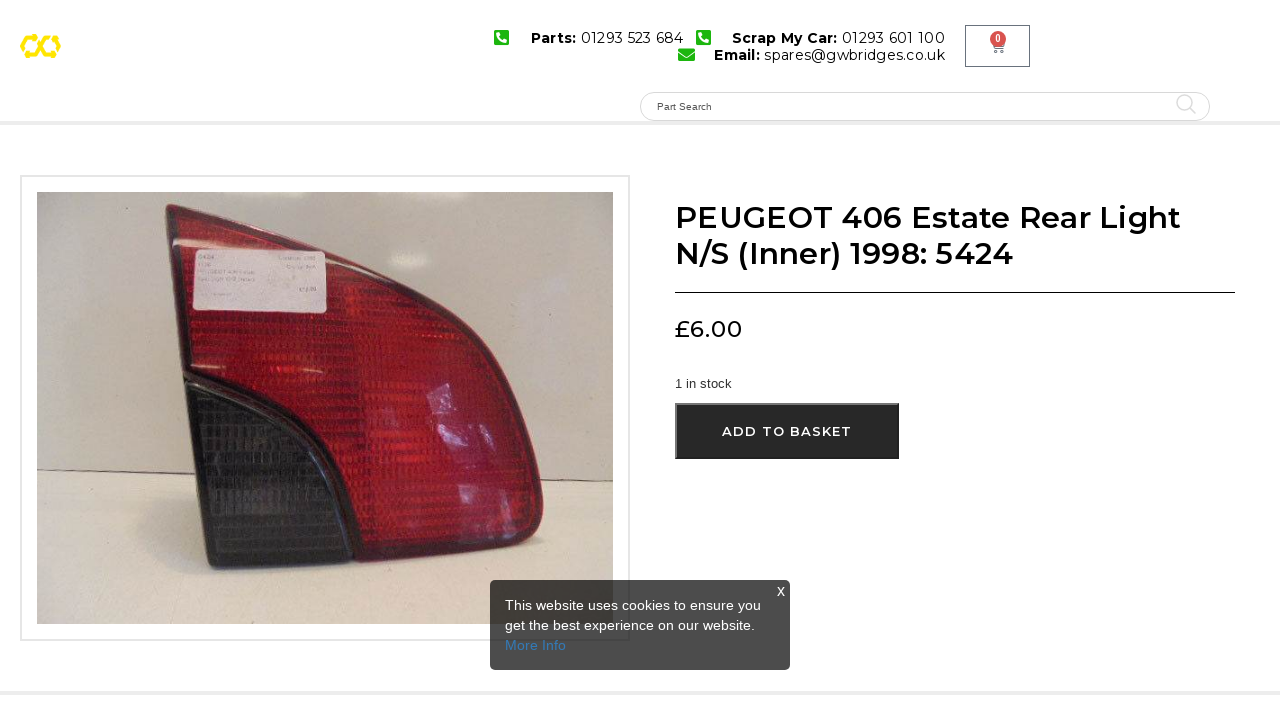

--- FILE ---
content_type: text/css
request_url: https://gwbridges.co.uk/wp-content/themes/oxygen_child/style.css?ver=8a4151f46d4d30ba64dc5eb6777c54d4
body_size: 281
content:
/*
 Theme Name:   Oxygen Child Theme
 Theme URI:    http://oxygen.jarilo.co.uk/
 Description:  My Child Theme
 Author:       Jarilo Design
 Author URI:   http://jarilo.co.uk
 Template:     oxygen
 Version:      0.1
 Text Domain:  oxygen
*/

@import url("../oxygen/main.min.css");

/* Theme customization starts here
-------------------------------------------------------------- */

.cookie-exit:before { content: 'x'; font-size: 16px; }
div.cookies-bar { z-index: 10; }

--- FILE ---
content_type: text/css
request_url: https://gwbridges.co.uk/wp-content/themes/oxygen/style2/style2.css?ver=32131
body_size: 7739
content:



/* ------------------------------------------------------------------------------------- */
/* ------------------------------------------------------------------------------------- */
/* Sidebar Styles ---------------------------------------------------------------------- */



#page {
   margin-top: 30px;
}

.left-sidebar {
   font-size: 14px;
}

.left-sidebar .widget {
   list-style: none;
   margin: 0 0 40px 0;
   width: 100%;
}

.left-sidebar .widget.widget_text {
   margin: 0 0 20px 0;
}

.left-sidebar .widget .widget-title {
   border-bottom: 1px solid #ebebeb;
   font-size: 20px;
   letter-spacing: 0.05em;
   font-weight: 500;
   line-height: 1;
   padding: 0 0 13px;
   margin: 0 0 20px;
   text-transform: uppercase;
   color: #292929;
}

.left-sidebar .tagcloud a {
   border: 1px solid #ebebeb;
   border-radius: 20px;
   color: #afafaf;
   display: inline-block;
   font-size: 12px !important;
   margin: 0 2px 7px 0;
   padding: 15px 18px;
   line-height: 0;
   text-transform: capitalize;
}

.left-sidebar .tagcloud a:hover {
   background: #292929;
   border-color: #292929;
   color: #fff;
}

.left-sidebar .widget.widget_layered_nav {
   border-top: 0;
}

.left-sidebar .widget.widget_layered_nav ul li {
   margin: 0;
   overflow: hidden;
   position: relative;
   line-height: 30px;
}

.left-sidebar .widget.widget_layered_nav ul li:not(:last-child) {
   margin-bottom: 7px;
}

.left-sidebar .widget.widget_layered_nav ul li:before {
   content: "";
   display: inline-block;
   height: 17px;
   width: 17px;
   border-radius: 3px;
   border: 1px solid #ebebeb;
   margin-right: 10px;
   vertical-align: middle;
}

.left-sidebar .widget.widget_layered_nav ul li a {
   color: #898989;
   display: inline-block;
   text-transform: capitalize;
   font-size: 1em;
}

.left-sidebar .widget.widget_layered_nav ul li a:hover {
   color: black;
   font-weight:  bold;
}

.left-sidebar .widget.widget_layered_nav ul li .count {
   float: right;
   color: #9b9b9b;
}

.left-sidebar .widget.widget_layered_nav ul li.current-cat:before,
.left-sidebar .widget.widget_layered_nav ul li.chosen:before {
   display: none;
}

.left-sidebar .widget.widget_layered_nav ul li.current-cat a,
.left-sidebar .widget.widget_layered_nav ul li.chosen a {
   color: #c13d94;
}

.left-sidebar .widget.widget_product_categories ul li {
   margin: 0;
   overflow: hidden;
   position: relative;
   line-height: 44px;
   background-color: transparent;
   padding: 0;
   border: 0;
}

.left-sidebar .widget.widget_product_categories ul li:not(:last-child) {
   border-bottom: 1px solid #ebebeb;
}

.left-sidebar .widget.widget_product_categories ul li > a:hover {
   color: black;
   font-weight: bold;
}

.left-sidebar .widget.widget_product_categories ul li a {
   color: #898989;
   display: inline-block;
   font-size: 1em;
   text-transform: capitalize;
}

.left-sidebar .widget.widget_product_categories ul li .count {
   float: right;
   color: #9b9b9b;
}

.left-sidebar .widget.widget_product_categories ul li.current-cat > a {
   color: #c13d94;
}

.left-sidebar .widget.woocommerce.widget_price_filter {
   margin-bottom: 115px;
}

.left-sidebar .widget.woocommerce.widget_price_filter form{
   margin-top: 30px;
   border: none;
   border-radius: 0;
   box-sizing: inherit;
   padding: 0;
}

.left-sidebar .woocommerce.widget.widget_price_filter .price_slider_wrapper {
   padding: 0;
   width: 100%;
}

.left-sidebar .widget.widget_price_filter .price_slider_wrapper .price_slider {
   background: #e5e5e5;
   border-radius: 10px;
   box-shadow: none;
   cursor: pointer;
   height: 5px;
   margin: 0 0 25px;
   width: 100%;
}

.left-sidebar .widget.widget_price_filter .price_slider_wrapper .price_slider .ui-slider-range {
   background: #c13d94;
   border: none;
   box-shadow: none;
   height: 100%;
}

.left-sidebar .widget.widget_price_filter .price_slider_wrapper .price_slider .ui-slider-handle {
   background: #c13d94;
   content: '';
   display: block;
   height: 15px;
   margin: 0;
   text-align: center;
   top: 50%;
   width: 15px;
   -webkit-transform: translate(0,-50%);
   -moz-transform: translate(0,-50%);
   transform: translate(0,-50%);
   -webkit-border-radius: 100%;
   -moz-border-radius: 100%;
   border-radius: 100%;
}

.left-sidebar .widget.widget_price_filter .price_slider_wrapper .price_slider .ui-slider-handle:last-child {
   -webkit-transform: translate(-100%,-50%);
   -moz-transform: translate(-100%,-50%);
   transform: translate(-100%,-50%);
}

.left-sidebar .widget.widget_price_filter .price_slider_wrapper .price_slider .ui-slider-handle:hover {
   background: #c13d94;
}

.left-sidebar .widget.widget_price_filter .price_slider_wrapper .price_slider_amount {
   float: left;
   width: 100%;
   position: relative;
   padding-top: 35px;
}

.left-sidebar .widget.widget_price_filter .price_slider_wrapper .price_slider_amount:after {
   clear: both;
   content: '';
   display: block;
   height: 0;
   line-height: 0;
   visibility: hidden;
}

.left-sidebar .widget.widget_price_filter .price_slider_wrapper .price_slider_amount .price_label {
   line-height: 25px;
   float: left;
   font-size: 1.1em;
   position: absolute;
   top: 0;
   left: 0;
   color: #898989;
}

.left-sidebar .widget.widget_price_filter .price_slider_wrapper .price_slider_amount .price_label span {
   color: #898989;
   display: inline-block;
}

.left-sidebar .widget.widget_price_filter .price_slider_wrapper .price_slider_amount .price_label span:first-child {
   margin-left: 5px;
}

.left-sidebar .widget.widget_price_filter .price_slider_wrapper .price_slider_amount .button {
   font-size: 12px;
   font-weight: 600;
   height: 30px;
   line-height: 28px;
   margin: 0;
   outline: none;
   padding: 0 20px;
   -webkit-transition: all .4s ease 0s;
   transition: all .4s ease 0s;
   border-radius: 30px;
}

.left-sidebar .widget.widget_price_filter .price_slider_wrapper .price_slider_amount .button:hover {
   background: #c13d94;
   color: #fff;
}

.left-sidebar .woocommerce.widget_rating_filter .star-rating {
   margin: 0;
   position: relative;
   top: 2px;
}

.left-sidebar .woocommerce.widget_rating_filter a {
   margin-bottom: 10px;
   display: block;
}


/* ------------------------------------------------------------------------------------- */
/* ------------------------------------------------------------------------------------- */
/* Product Grid ------------------------------------------------------------------------ */



.product-container {
   padding: 5px;
   margin-bottom: 5px !important;
   font-size: 14px;
}


.related .product-container
.inner {
    border: 1px solid #ddd;
    height: 100%;
}
.product-container {
    padding: 5px;
    margin-bottom: 5px !important;
}
.product-container > div {
    background-color: white;
    margin: auto;
    min-height: 565px;
}
@media (max-width: 1280px) {
    .product-container > div {
        min-height: 620px;
    }
}
@media (max-width: 768px) {
    .product-container > div {
        min-height: 575px;
    }
}
.product-container .product-image {
    text-align: center;
    display: flex;
    align-items: center;
    justify-content: center;
}
.product-container .product-image img {
    min-height: 270px;
    display: flex;
    align-items: center;
}
.product-container .product-image .onsale {
    position: absolute;
    top: 20px;
    left: 20px;
    min-width: 50px;
    min-height: 40px;
    background-color: rgba(59,189,251,0.75) !important;
    font-size: 13px;
    line-height: 40px;
    padding: 5px;
}
.product-container .product-title h3 {
    font-size: 15px !important;
    font-weight: 700 !important;
    color: #2a2b2c;
}
.product-container .product-title {
    margin-left: 15px;
}
.product-container .product-description {
    display: block;
    margin-top: 35px !important;
    margin-bottom: 25px !important;
    margin: auto;
    color: #767676 !important;
    font-weight: 400 !important;
    font-size: 15px;
    min-height: 85.5px;
}


.related .product-container .product-details {
    min-height: 100px;
}
.product-container .product-details {
    min-height: 50px;
    margin-bottom: 6px !important;
    margin: auto;
    border-bottom: 1px solid #ddd;
}
.product-container .product-details .product-add-to-cart {
    text-transform: uppercase;
    padding: 5px;
}
.product-container .product-details .product-add-to-cart .product_type_external {
    font-size: 10.5px;
}
.product-container .product-details .product-add-to-cart > .added_to_cart {
    display: none;
}
.product-container .product-details .product-add-to-cart .button:hover {
    background-color: #3BBDFB !important;
}
.product-container .product-details .product-add-to-cart .add_to_cart_button.loading {
    opacity: 1;
    background-color: #3BBDFB !important;
    padding-right: 25px;
}
.product-container .product-details .product-add-to-cart .add_to_cart_button.loading:after {

}
.product-container .product-details .product-add-to-cart .button {
    padding: 10px 12px 10px 12px;
    border-radius: 0px;
    background: #acacac;
    color: #fff;
}
.product-container .product-details .product-add-to-cart,
.product-container .product-details .product-add-to-cart .added{
    float: right !important;
}
.product-container .product-details .product-add-to-cart .added {
    background-color: #3BBDFB !important;
}
.product-container.grouped  div.product-details .product-price,
.product-container.variable   div.product-details .product-price {
    width: 100px;
}
.product-container div.product-details .product-price span.price del {
    color: black;
    font-weight: bold;
}
.product-container div.product-details .product-price span.price ins,
.product-container div.product-details .product-price span.price {
    color: #6dcaf8;
    font-weight: bold;
}
.product-container div.product-details .product-price span.price ins,
.product-container div.product-details .product-price span.price del{
    display: block;
}


.product-container .product-bottom {
    padding: 10px;
}
.product-container .product-bottom .add_to_wishlist:hover {
    color: #6ccaf8;
    cursor: pointer;
}
.product-container .product-bottom .add_to_wishlist {
    margin-left: 5px;
    color: black;
    font-size: 20px;
}
.product-container .product-bottom div.star-rating {
    float: right;
    font-size: 18px;
}

.product-container .product-bottom div.star-rating span:hover {
    color: #6ccaf8;
}
.product-container .product-bottom div.star-rating span {
    font-size: 18px;
}

.product-container .price del {
   font-size: 0.857em;
}

.product-container .woocommerce-price-suffix {
   display: none;
}

.borderLine {
    float: left;
    width: 85%;
    margin: 5px 10px 10px 15px;
    /* display: inline-block; */
    background: url(mainBorderLine.png) repeat-x;
    height: 2px;
}
.borderLineLeft {
    width: 7px;
    height: 7px;
    border-radius: 90px;
    margin-top: -3px;
}
.borderLineLeft {
    background: #3BBDFB !important;
}
.wc-pagination {
    margin-bottom: 40px;
}



/* ------------------------------------------------------------------------------------- */
/* ------------------------------------------------------------------------------------- */
/* Product Grid (Top Bar) -------------------------------------------------------------- */



.wc-topbar {
   position: relative;
   background-color: white;
   border: 1px solid #eaeaea;
   height: 75px;
   padding: 10px 0px 0px 20px;
   margin-bottom: 20px;
}

.wc-topbar .woocommerce-result-count {
   line-height: 50px;
   margin: 0;
}

.wc-topbar .woocommerce-message {
   display: none !important;
}

.wc-topbar h3 {
   margin-top: 8px;
   margin-bottom: 5px;
   font-size: 15px;
   font-weight: 700 !important;
   color: #2a2b2c;
}
.wc-topbar h3 a {
   color: inherit;
}

.wc-topbar .wc-result-count {
   padding: 0;
   margin: -5px 0 0;
}

.wc-topbar .woocommerce-ordering {
   position: absolute;
   top: 15px;
   right: 15px;
   display: flex;
}

.wc-topbar .woocommerce-ordering select {
   height: 40px;
   padding: 5px;
   outline: none;
   background-color: #F8F8F8;
   border: 1px solid #e7e7e7;
   border-bottom: 1px solid #D9D9D9;
   font-size: 99% sans-serif;
   padding-left: 10px !important;
   color: #999;
}




.wc-pagination {
   margin-bottom: 40px;
}

.wc-pagination .woocommerce-pagination .page-numbers li {
   background-color: #f8f8f8;
   width: 35px;
   height: 35px;
   text-align: center;
}

.wc-pagination .woocommerce-pagination .page-numbers li span {
   color: #999;
   line-height: 25px;
}

.wc-pagination .woocommerce-pagination .page-numbers li a {
   color: #999;
   line-height: 25px;
}

.wc-pagination .woocommerce-pagination .page-numbers li a:hover {
   color: white !important;
   background-color: #3BBDFB !important;
}



/* ------------------------------------------------------------------------------------- */
/* ------------------------------------------------------------------------------------- */
/* Single Product Page ----------------------------------------------------------------- */



.container .product-view .summary.single-product-info .stock-status {
   color: #c13d94;
   float: left;
   margin: 0 0 20px;
   width: 100%;
}
.container .product-view .summary.single-product-info .stock-status p {
   margin: 0;
}
.container .product-view .summary.single-product-info .woocommerce-product-rating {
   margin: 0 0 20px;
}
.container .product-view .summary.single-product-info .woocommerce-product-rating:after {
   display: none;
}
.container .product-view .summary.single-product-info .woocommerce-product-rating .star-rating {
   display: inline-block;
   vertical-align: middle;
}
.container .product-view .summary.single-product-info .woocommerce-product-rating .woocommerce-review-link {
   color: #c13d94;
   display: inline-block;
   vertical-align: middle;
   font-size: 1em;
   margin-left: 10px;
}
.container .product-view .summary.single-product-info .woocommerce-product-rating .woocommerce-review-link:hover {
   color: #c13d94;
}

.container .product-view .summary.single-product-info .price {
   color: #292929;
   font-family: Oswald, Arial, Helvetica, sans-serif;
   font-size: 20px;
   font-weight: 500;
   margin-bottom: 30px;
   float: left;
   width: 100%;
   padding-bottom: 25px;
   border-bottom: 1px solid #ebebeb;
}
.container .product-view .summary.single-product-info .price .old-price {
   float: left;
   font-size: 1em;
   margin-right: 10px;
   font-weight: 400;
}
.container .product-view .summary.single-product-info .price .old-price .amount {
   color: #a4a4a4;
   text-decoration: line-through;
}
.container .product-view .summary.single-product-info .price ins {
   font-weight: 500;
}
.price-box del, .price del {
   color: #a4a4a4;
   font-size: 0.857em;
   margin-right: 5px;
   text-decoration: line-through;
   font-weight: 400;
}
.container .product-view .summary.single-product-info .woocommerce-product-details__short-description {
   color: #4d535b;
   float: left;
   margin: 0 0 25px;
   width: 100%;
   font-size: 1em;
}
.container .product-view .summary.single-product-info .woocommerce-product-details__short-description p {
   margin: 0;
}
.container .product-view .product_meta br {
   display: none;
}






body.single .container .product .woocommerce-tabs {
   margin: 40px 0 40px;
   position: relative;
   padding-top: 40px;
}
body.single .container .product .woocommerce-tabs:after {
   clear: both;
   content: '';
   display: block;
   height: 0;
   line-height: 0;
   visibility: hidden;
}
body.single .container .product .woocommerce-tabs ul.tabs:before,
body.single .container .product .woocommerce-tabs ul.tabs:after {
   border: none !important;
}
body.single .container .product .woocommerce-tabs ul.tabs {
   list-style: none;
   padding: 0;
   margin: 0;
   position: relative;
   display: block;
   text-align: center;
   overflow: visible;
   width: 100%;
   background: none;
}
body.single .container .product .woocommerce-tabs ul.tabs:before {
   display: none;
}
body.single .container .product .woocommerce-tabs ul.tabs li {
   background: none;
   display: inline-block;
   position: relative;
   margin: 0;
   border: 0;
   border-radius: 0;
   padding: 0;
}
body.single .container .product .woocommerce-tabs ul.tabs li:before,
body.single .container .product .woocommerce-tabs ul.tabs li:after {
   border: none !important;
   display: none;
}
.container .product .woocommerce-tabs ul.tabs li a {
   color: #bebebe;
   font-size: 14px;
   font-weight: 500;
   font-family: Oswald, Arial, Helvetica, sans-serif;
   display: inline-block;
   text-transform: uppercase;
   margin-bottom: -1px;
   position: relative;
   text-align: center;
   border: none;
   background: none;
   margin: 0 20px;
   border-bottom: 2px solid transparent;
}
body.single .container .product .woocommerce-tabs ul.tabs li a:before {
   display: none;
}
body.single .container .product .woocommerce-tabs ul.tabs li.active {
   background: none;
}
body.single .container .product .woocommerce-tabs ul.tabs li.active a {
   color: #484848;
   border-bottom: 2px solid #000;
}
body.single .container .product .woocommerce-tabs .panel {
   border-radius: 0;
   box-shadow: none;
   color: #4d535b;
   float: left;
   line-height: 2;
   min-height: 160px;
   padding: 30px 0 20px;
   width: 100%;
   margin: 0;
   text-align: center;
   font-size: 12px;
   background: transparent;
   font-family: Poppins, Arial, Helvetica, sans-serif;
}
body.single .container .product .woocommerce-tabs .panel > h2 {
   display: none;
}
body.single .container .product .woocommerce-tabs .panel p:last-child {
   margin: 0;
}
body.single .container .product .woocommerce-tabs .panel .shop_attributes {
   border-bottom: 1px solid #ebebeb;
   border-left: 1px solid #ebebeb;
   border-right: none;
   border-top: 1px solid #ebebeb;
}
body.single .container .product .woocommerce-tabs .panel .shop_attributes th {
   color: #292929;
   font-family: Poppins, Arial, Helvetica, sans-serif;
   font-size: 12px;
   font-weight: normal;
   text-transform: uppercase;
}
body.single .container .product .woocommerce-tabs .panel .shop_attributes td {
   border: none;
   border-right: 1px solid #ebebeb;
   padding: 8px;
}
body.single .container .product .woocommerce-tabs .panel h2 {
   font-family: Poppins, Arial, Helvetica, sans-serif;
   font-size: 1.143em;
   font-weight: normal;
   margin: 0 0 20px;
   text-transform: uppercase;
}
body.single .container .product .woocommerce-tabs .panel h3 {
   font-family: Poppins, Arial, Helvetica, sans-serif;
   font-size: 1em;
   font-weight: normal;
   margin: 0 0 20px;
   text-transform: uppercase;
}
body.single .container .product .woocommerce-tabs #tab-reviews #reviews h3 {
   font-family: Poppins, Arial, Helvetica, sans-serif;
   font-size: 1.23em;
   font-weight: 700;
   margin: 0 0 20px;
}
body.single .container .product .woocommerce-tabs #tab-reviews #reviews #comments {
   margin: 0 auto;
   max-width: 650px;
   width: 100%;
}
body.single .container .product .woocommerce-tabs #tab-reviews #reviews #comments h2 {
   font-family: Poppins, Arial, Helvetica, sans-serif;
   font-size: 1.385em;
   font-weight: 700;
}
body.single .container .product .woocommerce-tabs #tab-reviews #reviews #comments .commentlist {
   margin: 0 0 25px;
   padding: 0;
}
body.single .container .product .woocommerce-tabs #tab-reviews #reviews #comments .commentlist li .avatar {
   background: none;
   border: none;
   padding: 0;
   width: 60px;
}
body.single .container .product .woocommerce-tabs #tab-reviews #reviews #comments .commentlist li .comment-text {
   border: 1px solid #ebebeb;
   border-radius: 3px;
   margin-left: 80px;
   position: relative;
}
body.single .container .product .woocommerce-tabs #tab-reviews #reviews #comments .commentlist li .comment-text:before {
   background: #fff;
   border-bottom: 1px solid #ebebeb;
   border-left: 1px solid #ebebeb;
   content: '';
   display: block;
   height: 10px;
   left: -6px;
   position: absolute;
   top: 10px;
   -webkit-transform: rotate(45deg);
   transform: rotate(45deg);
   width: 10px;
}
body.single .container .product .woocommerce-tabs #tab-reviews #reviews #comments .commentlist li .comment-text p.meta {
   font-size: 1.077em;
}
body.single .container .product .woocommerce-tabs #tab-reviews #reviews #comments .commentlist li .comment-text .description {
   font-size: 1em;
}
body.single .container .product .woocommerce-tabs #tab-reviews #reviews #comments .commentlist li .comment-text strong {
   font-family: Poppins, Arial, Helvetica, sans-serif;
   text-transform: uppercase;
}
body.single .container .product .woocommerce-tabs #tab-reviews #reviews #comments .commentlist li .comment-text .star-rating {
   color: #c13d94;
   font-size: 12px;
   height: 16px;
}
body.single .container .product .woocommerce-tabs #tab-reviews #reviews #review_form_wrapper {
   margin: 0 auto;
   max-width: 650px;
   width: 100%;
}
body.single .container .product .woocommerce-tabs #tab-reviews #reviews #review_form_wrapper .comment-form label {
   font-family: Poppins, Arial, Helvetica, sans-serif;
   font-weight: normal;
   margin: 0 0 5px;
   width: 100%;
}
body.single .container .product .woocommerce-tabs #tab-reviews #reviews #review_form_wrapper .comment-form textarea {
   border: 1px solid #ebebeb;
   border-radius: 3px;
   height: 80px;
   padding: 10px;
   width: 100%;
}
body.single .container .product .woocommerce-tabs #tab-reviews #reviews #review_form_wrapper .comment-form .stars a {
   border: none;
   color: #c13d94;
   line-height: 14px;
}
body.single .container .product .woocommerce-tabs #tab-reviews #reviews #review_form_wrapper .comment-form .stars a:after {
   color: #afafaf;
   font-family: FontAwesome;
   font-weight: normal;
}
body.single .container .product .woocommerce-tabs #tab-reviews #reviews #review_form_wrapper .comment-form .stars a.star-1:after {
   content: '\f006';
}
body.single .container .product .woocommerce-tabs #tab-reviews #reviews #review_form_wrapper .comment-form .stars a.star-2:after {
   content: '\f006\f006';
}
body.single .container .product .woocommerce-tabs #tab-reviews #reviews #review_form_wrapper .comment-form .stars a.star-3:after {
   content: '\f006\f006\f006';
}
body.single .container .product .woocommerce-tabs #tab-reviews #reviews #review_form_wrapper .comment-form .stars a.star-4:after {
   content: '\f006\f006\f006\f006';
}
body.single .container .product .woocommerce-tabs #tab-reviews #reviews #review_form_wrapper .comment-form .stars a.star-5:after {
   content: '\f006\f006\f006\f006\f006';
}
body.single .container .product .woocommerce-tabs #tab-reviews #reviews #review_form_wrapper .comment-form .stars a.active:after,
body.single .container .product .woocommerce-tabs #tab-reviews #reviews #review_form_wrapper .comment-form .stars a:hover:after {
   color: #c13d94;
}
body.single .container .product .woocommerce-tabs #tab-reviews #reviews #review_form_wrapper .comment-form .form-submit #submit {
   background: #363f4d;
   box-shadow: none;
   border: 0;
   border-radius: 3px;
   color: #fff;
   display: inline-block;
   font-size: 1em;
   font-weight: 400;
   height: 42px;
   line-height: 42px;
   overflow: hidden;
   padding: 0 25px;
   text-shadow: none;
   text-transform: capitalize;
   text-align: center;
   -webkit-transition: all .4s ease-out;
   -moz-transition: all .4s ease-out;
   -ms-transition: all .4s ease-out;
   -o-transition: all .4s ease-out;
   vertical-align: middle;
   white-space: nowrap;
}
body.single .container .product .woocommerce-tabs #tab-reviews #reviews #review_form_wrapper .comment-form .form-submit #submit:hover {
   background: #c13d94;
   color: #fff;
}
body.single .container .product .woocommerce-tabs #tab-reviews #reviews #review_form_wrapper .comment-form .form-submit #submit.disabled,
body.single .container .product .woocommerce-tabs #tab-reviews #reviews #review_form_wrapper .comment-form .form-submit #submit:disabled,
body.single .container .product .woocommerce-tabs #tab-reviews #reviews #review_form_wrapper .comment-form .form-submit #submit[disabled] {
   padding: 0 25px !important;
}
body.single .container .product .woocommerce-tabs #tab-reviews #reviews #review_form_wrapper .comment-form .form-submit #submit.disabled:hover,
body.single .container .product .woocommerce-tabs #tab-reviews #reviews #review_form_wrapper .comment-form .form-submit #submit:disabled:hover,
body.single .container .product .woocommerce-tabs #tab-reviews #reviews #review_form_wrapper .comment-form .form-submit #submit[disabled]:hover {
   color: #c13d94 !important;
}

.title-breadcrumb .breadcrumbs .woocommerce-breadcrumb-title {
   background: none;
   margin-bottom: 20px;
   margin-top: 0;
   text-align: left;
   font-size: 14px;
   font-weight: 500;
}

.container .product-view .summary.single-product-info .cart {
   float: left;
   margin: 0 0 20px;
   width: 100%;
   padding-bottom: 20px;
   border-bottom: 1px solid #ebebeb;
}
.container .product-view .summary.single-product-info .cart .variations {
   float: left;
   margin: 0 0 25px 0;
   width: 80%;
}
.container .product-view .summary.single-product-info .cart .variations .variant {
   float: left;
   margin: 0;
   width: 100%;
}
.container .product-view .summary.single-product-info .cart .variations label {
   font-weight: 400;
   line-height: 40px;
   font-size: 1.2em;
}
.container .product-view .summary.single-product-info .cart .variations .label {
   font-family: Oswald, Arial, Helvetica, sans-serif;
   color: #292929;
   float: left;
   font-size: 1em;
   font-weight: 500;
   margin: 0;
   padding: 0;
   text-align: left;
   text-transform: capitalize;
}
.container .product-view .summary.single-product-info .cart .variations .value {
   padding: 0;
}
.container .product-view .summary.single-product-info .cart .variations .value select {
   border: 1px solid #ebebeb;
   color: #4d535b;
   padding: 5px 5px 5px 15px;
   width: 100%;
   height: 40px;
   font-family: Oswald, Arial, Helvetica, sans-serif;
}
.container .product-view .summary.single-product-info .cart .variations .reset_variations {
   color: #808080;
   float: left;
   position: absolute;
}
.container .product-view .summary.single-product-info .cart .variations .reset_variations:hover {
   color: #c13d94;
}
.container .product-view .summary.single-product-info .cart .single_variation_wrap {
   float: left;
   width: 100%;
}
.container .product-view .summary.single-product-info .cart .single_variation_wrap .single_variation {
   float: left;
   margin-bottom: 20px;
   width: 100%;
}
.container .product-view .summary.single-product-info .cart .single_variation_wrap .variations_button {
   float: left;
   width: 100%;
}
.container .product-view .summary.single-product-info .cart .single_variation_wrap .price {
   border-bottom: 2px solid #292929;
   border-top: 2px solid #292929;
   color: #292929;
   float: left;
   font-family: Oswald, Arial, Helvetica, sans-serif;
   font-size: 26px;
   font-weight: 400;
   margin: 0;
   padding: 8px 0;
}
.container .product-view .summary.single-product-info .cart .single_variation_wrap .price ins {
   display: inline-block;
   text-decoration: none;
}
.container .product-view .summary.single-product-info .cart .single_variation_wrap .price del {
   color: #808080;
   display: inline-block;
   font-size: 20px;
   text-decoration: line-through;
}
.container .product-view .summary.single-product-info .cart .single_variation_wrap .price del .amount {
   margin-right: 10px;
}
.container .product-view .summary.single-product-info .cart .quantity {
   float: left;
   margin: 0 0 20px;
   width: 100%;
}
.container .product-view .summary.single-product-info .cart .quantity label {
   margin-right: 10px;
   font-size: 14px;
   color: #353535;
   font-weight: 500;
}
.container .product-view .summary.single-product-info .cart .quantity .input-text {
   background: #fff;
   border-radius: 3px;
   color: #292929;
   font-size: 1em;
   font-weight: 400;
   height: 33px;
   padding: 0;
   width: 75px;
   border: 1px solid #ebebeb;
   padding: 0 0 0 10px;
   line-height: 33px;
}
.container .product-view .summary.single-product-info .cart .button {
   background: #363f4d;
   box-shadow: none;
   border: 0;
   border-radius: 3px;
   color: #fff;
   display: inline-block;
   font-size: 1em;
   font-weight: 400;
   height: 42px;
   line-height: 42px;
   overflow: hidden;
   padding: 0 25px;
   text-shadow: none;
   text-transform: capitalize;
   text-align: center;
   -webkit-transition: all .4s ease-out;
   -moz-transition: all .4s ease-out;
   -ms-transition: all .4s ease-out;
   -o-transition: all .4s ease-out;
   vertical-align: middle;
   white-space: nowrap;
   min-width: 150px;
   background: #c13d94;
   margin: 0;
   text-transform: uppercase;
   font-weight: bold;
   border-radius: 30px;
   font-family: Oswald, Arial, Helvetica, sans-serif;
   font-size: 12px;
   font-weight: 500;
   background: #000;
}
.container .product-view .summary.single-product-info .cart .button:hover {
   background: #c13d94;
   color: #fff;
}
.container .product-view .summary.single-product-info .cart .button.disabled,
.container .product-view .summary.single-product-info .cart .button:disabled,
.container .product-view .summary.single-product-info .cart .button[disabled] {
   padding: 0 25px !important;
}
.container .product-view .summary.single-product-info .cart .button.disabled:hover,
.container .product-view .summary.single-product-info .cart .button:disabled:hover,
.container .product-view .summary.single-product-info .cart .button[disabled]:hover {
   color: #c13d94 !important;
}
.container .product-view .summary.single-product-info .cart .button:hover {
   background: #c13d94;
}
.container .product-view .summary.single-product-info .cart .group_table {
   margin-bottom: 30px;
}
.container .product-view .summary.single-product-info .cart .group_table .quantity {
   float: left;
   margin-bottom: 0;
}
.container .product-view .summary.single-product-info .cart .group_table .quantity label {
   display: none;
}
.container .product-view .summary.single-product-info .cart .group_table td {
   vertical-align: middle;
}
.container .product-view .summary.single-product-info .cart .group_table td .amount {
   color: #292929;
   font-family: Oswald, Arial, Helvetica, sans-serif;
   font-size: 14px;
   font-weight: 500;
}
.container .product-view .summary.single-product-info .cart .group_table td label a {
   color: #292929;
}
.container .product-view .summary.single-product-info .cart .group_table td label a:hover {
   color: #c13d94;
}
.container .product-view .summary.single-product-info .cart .group_table .label {
   font-size: 1em;
}
.container .product-view .summary.single-product-info .cart .group_table .label label {
   margin-top: 20px;
}
.container .product-view .summary.single-product-info .cart .group_table .label label a {
   color: #292929;
   display: block;
}
.container .product-view .summary.single-product-info .cart .group_table .label label a:hover {
   color: #c13d94;
}
.container .product-view .summary.single-product-info .cart .group_table .price {
   font-size: 15px;
   font-weight: 700;
   float: none;
   width: auto;
}



.container .product-view .summary.single-product-info .related .price {
   border: none;
}
.container .product-view .product .woocommerce-tabs #tab-reviews #reviews h3 {
   font-family: Poppins, Arial, Helvetica, sans-serif;
   font-size: 1.23em;
   font-weight: 700;
   margin: 0 0 20px;
}
.container .product-view .product .woocommerce-tabs #tab-reviews #reviews #comments {
   margin: 0 auto;
   max-width: 650px;
   width: 100%;
}
.container .product-view .product .woocommerce-tabs #tab-reviews #reviews #comments h2 {
   font-family: Poppins, Arial, Helvetica, sans-serif;
   font-size: 1.385em;
   font-weight: 700;
}
.container .product-view .product .woocommerce-tabs #tab-reviews #reviews #comments .commentlist {
   margin: 0 0 25px;
   padding: 0;
}
.container .product-view .product .woocommerce-tabs #tab-reviews #reviews #comments .commentlist li .avatar {
   background: none;
   border: none;
   padding: 0;
   width: 60px;
}
.container .product-view .product .woocommerce-tabs #tab-reviews #reviews #comments .commentlist li .comment-text {
   border: 1px solid #ebebeb;
   border-radius: 3px;
   margin-left: 80px;
   position: relative;
}
.container .product-view .product .woocommerce-tabs #tab-reviews #reviews #comments .commentlist li .comment-text:before {
   background: #fff;
   border-bottom: 1px solid #ebebeb;
   border-left: 1px solid #ebebeb;
   content: '';
   display: block;
   height: 10px;
   left: -6px;
   position: absolute;
   top: 10px;
   -webkit-transform: rotate(45deg);
   transform: rotate(45deg);
   width: 10px;
}
.container .product-view .product .woocommerce-tabs #tab-reviews #reviews #comments .commentlist li .comment-text p.meta {
   font-size: 1.077em;
}
.container .product-view .product .woocommerce-tabs #tab-reviews #reviews #comments .commentlist li .comment-text .description {
   font-size: 1em;
}
.container .product-view .product .woocommerce-tabs #tab-reviews #reviews #comments .commentlist li .comment-text strong {
   font-family: Poppins, Arial, Helvetica, sans-serif;
   text-transform: uppercase;
}
.container .product-view .product .woocommerce-tabs #tab-reviews #reviews #comments .commentlist li .comment-text .star-rating {
   color: #c13d94;
   font-size: 12px;
   height: 16px;
}
.container .product-view .product .woocommerce-tabs #tab-reviews #reviews #review_form_wrapper {
   margin: 0 auto;
   max-width: 650px;
   width: 100%;
}
.container .product-view .product .woocommerce-tabs #tab-reviews #reviews #review_form_wrapper .comment-form label {
   font-family: Poppins, Arial, Helvetica, sans-serif;
   font-weight: normal;
   margin: 0 0 5px;
   width: 100%;
}
.container .product-view .product .woocommerce-tabs #tab-reviews #reviews #review_form_wrapper .comment-form textarea {
   border: 1px solid #ebebeb;
   border-radius: 3px;
   height: 80px;
   padding: 10px;
   width: 100%;
}
.container .product-view .product .woocommerce-tabs #tab-reviews #reviews #review_form_wrapper .comment-form .stars a {
   border: none;
   color: #c13d94;
   line-height: 14px;
}
.container .product-view .product .woocommerce-tabs #tab-reviews #reviews #review_form_wrapper .comment-form .stars a:after {
   color: #afafaf;
   font-family: FontAwesome;
   font-weight: normal;
}
.container .product-view .product .woocommerce-tabs #tab-reviews #reviews #review_form_wrapper .comment-form .stars a.star-1:after {
   content: '\f006';
}
.container .product-view .product .woocommerce-tabs #tab-reviews #reviews #review_form_wrapper .comment-form .stars a.star-2:after {
   content: '\f006\f006';
}
.container .product-view .product .woocommerce-tabs #tab-reviews #reviews #review_form_wrapper .comment-form .stars a.star-3:after {
   content: '\f006\f006\f006';
}
.container .product-view .product .woocommerce-tabs #tab-reviews #reviews #review_form_wrapper .comment-form .stars a.star-4:after {
   content: '\f006\f006\f006\f006';
}
.container .product-view .product .woocommerce-tabs #tab-reviews #reviews #review_form_wrapper .comment-form .stars a.star-5:after {
   content: '\f006\f006\f006\f006\f006';
}
.container .product-view .product .woocommerce-tabs #tab-reviews #reviews #review_form_wrapper .comment-form .stars a.active:after,
.container .product-view .product .woocommerce-tabs #tab-reviews #reviews #review_form_wrapper .comment-form .stars a:hover:after {
   color: #c13d94;
}
.container .product-view .product .woocommerce-tabs #tab-reviews #reviews #review_form_wrapper .comment-form .form-submit #submit {
   background: #363f4d;
   box-shadow: none;
   border: 0;
   border-radius: 3px;
   color: #fff;
   display: inline-block;
   font-size: 1em;
   font-weight: 400;
   height: 42px;
   line-height: 42px;
   overflow: hidden;
   padding: 0 25px;
   text-shadow: none;
   text-transform: capitalize;
   text-align: center;
   -webkit-transition: all .4s ease-out;
   -moz-transition: all .4s ease-out;
   -ms-transition: all .4s ease-out;
   -o-transition: all .4s ease-out;
   vertical-align: middle;
   white-space: nowrap;
}
.container .product-view .product .woocommerce-tabs #tab-reviews #reviews #review_form_wrapper .comment-form .form-submit #submit:hover {
   background: #c13d94;
   color: #fff;
}
.container .product-view .product .woocommerce-tabs #tab-reviews #reviews #review_form_wrapper .comment-form .form-submit #submit.disabled,
.container .product-view .product .woocommerce-tabs #tab-reviews #reviews #review_form_wrapper .comment-form .form-submit #submit:disabled,
.container .product-view .product .woocommerce-tabs #tab-reviews #reviews #review_form_wrapper .comment-form .form-submit #submit[disabled] {
   padding: 0 25px !important;
}
.container .product-view .product .woocommerce-tabs #tab-reviews #reviews #review_form_wrapper .comment-form .form-submit #submit.disabled:hover,
.container .product-view .product .woocommerce-tabs #tab-reviews #reviews #review_form_wrapper .comment-form .form-submit #submit:disabled:hover,
.container .product-view .product .woocommerce-tabs #tab-reviews #reviews #review_form_wrapper .comment-form .form-submit #submit[disabled]:hover {
   color: #c13d94 !important;
}

.container .product-view .product_meta > span {
   font-family: Poppins, Arial, Helvetica, sans-serif !important;
   font-weight: bold !important;
   margin-bottom: 5px;
}
.container .product-view .product_meta {
   margin: 10px 0 10px;
   float: left;
   width: 100%;
}
.container .product-view .product_meta .chosen-container,
.container .product-view .product_meta .wcml_currency_switcher {
   display: none;
}
.container .product-view .product_meta .sku_wrapper, .container .product-view .product_meta .ean_wrapper2, .container .product-view .product_meta .posted_in, .container .product-view .product_meta .tagged_as {
   color: #4d535b;
   display: block;
   font-family: Poppins, Arial, Helvetica, sans-serif;
   font-size: 14px;
   font-weight: 400;
   margin-right: 10px;
   text-transform: capitalize;
}
.container .product-view .product_meta .sku_wrapper a:hover,
.container .product-view .product_meta .posted_in a:hover,
.container .product-view .product_meta .tagged_as a:hover {
   color: #c13d94;
}
.container .product-view .product_meta .sku_wrapper a,
.container .product-view .product_meta .sku_wrapper span,
.container .product-view .product_meta .posted_in a,
.container .product-view .product_meta .posted_in span,
.container .product-view .product_meta .tagged_as a,
.container .product-view .product_meta .tagged_as span {
   color: #4d535b;
   font-family: Poppins, Arial, Helvetica, sans-serif;
   font-weight: 400;
   text-transform: none;
}
.container .product-view .summary.single-product-info h1.product_title {
   font-family: Poppins, Arial, Helvetica, sans-serif;
   font-size: 18px;
   font-weight: 600;
   margin-bottom: 16px;
   text-transform: capitalize;
   color: #2e2e2e;
}



/* ------------------------------------------------------------------------------------- */
/* ------------------------------------------------------------------------------------- */
/* Basket Page ------------------------------------------------------------------------- */


.container table.shop_table {
    background: transparent;
    border: none;
    border-radius: 0;
    color: #4c4c4c;
    margin: 30px 0 50px;
}
.container table.shop_table tr {
    border-bottom: 1px solid #ebebeb;
}
body .container table.shop_table .order-total th,
body .container table.shop_table .shipping th,
body .container table.shop_table .cart-subtotal th,
body.woocommerce-checkout .container table.shop_table th {
    color: #4c4c4c;
    padding-left: 20px;
}
.container table.shop_table th {
    background: #343434;
    border-top: none;
    border-bottom: 1px solid #ebebeb;
    border-right: 0;
    font-family: Helvetica, sans-serif;
    font-size: 1em;
    font-weight: bold;
    padding: 15px 10px;
    text-align: center;
    text-transform: uppercase;
    vertical-align: middle;
    white-space: nowrap;
    color: white;
}
.container table.shop_table th.product-subtotal {
    border-right: 0;
}
.container table.shop_table td {
    border-top: 0;
    border-right: 0;
    border-bottom: 1px solid #ebebeb;
    font-weight: 400;
    font-size: 1em;
    padding: 25px 10px;
    text-align: center;
    vertical-align: middle;
}
.container table.shop_table td.product-thumbnail {
    text-align: center;
}
.container table.shop_table td.product-thumbnail a {
    display: inline-block;
}
.container table.shop_table td.product-thumbnail img {
    width: 125px;
}
.container table.shop_table td.product-name a {
    font-weight: bold;
    font-size: 14px;
    color: #292929;
}
.container table.shop_table td.product-name a:hover {
    color: #c13d94;
}
.container table.shop_table td.product-name .variation {
    color: #4d535b;
    font-size: 12px;
    margin: 5px 0 0;
}
.container table.shop_table td.product-name .variation dt {
    float: none;
    font-weight: 700;
    display: inline-block;
}
.container table.shop_table td.product-name .variation dd {
    display: inline-block;
    float: none;
    margin: 0 0 3px;
    padding: 0;
}
.container table.shop_table td.product-price {
    font-family: Helvetica, sans-serif;
    color: #292929;
    font-weight: bold;
    font-size: 14px;
}
.container table.shop_table td.product-price .old-price {
    color: #333;
    font-size: .9em;
    margin-left: 10px;
    text-decoration: line-through;
}
.container table.shop_table td.product-subtotal {
    font-family: Helvetica, sans-serif;
    color: #292929;
    font-weight: bold;
    font-size: 14px;
}
.container table.shop_table td.product-remove {
    text-align: center;
}
.container table.shop_table td.product-add-to-cart .button.add_to_cart {
    margin: 0 25px;
}
.container table.shop_table .table-bottom .actions {
    border: 0;
    padding: 30px 0 0 0;
    position: relative;
}
.container table.shop_table .table-bottom .actions .coupon {
    display: contents;
}
.container table.shop_table .table-bottom .actions .button {
    background: #363f4d;
    box-shadow: none;
    font-family: Helvetica, sans-serif;
    border: 0;
    margin-left: 50px;
    border-radius: 30px;
    color: #fff;
    display: inline-block;
    font-size: 1em;
    font-weight: 400;
    height: 42px;
    line-height: 42px;
    overflow: hidden;
    padding: 0 50px;
    text-shadow: none;
    text-transform: uppercase;
    text-align: center;
    -webkit-transition: all .4s ease-out;
    -moz-transition: all .4s ease-out;
    -ms-transition: all .4s ease-out;
    -o-transition: all .4s ease-out;
    vertical-align: middle;
    white-space: nowrap;
}
.container table.shop_table .table-bottom .actions .coupon {
    background: #fff;
    float: left;
    margin: 0 0 30px !important;
    width: 100%;
    padding: 0;
}
.container table.shop_table .table-bottom .actions .coupon input {
    border-radius: 0;
    height: 42px;
    width: 200px !important;
    float: left;
    -webkit-box-sizing: border-box;
    box-sizing: border-box;
    border: 1px solid #d3ced2;
    padding: 6px 6px 5px;
    margin: 0 4px 0 0;
    outline: 0;
    font-size: 14px;
}
.container table.shop_table .table-bottom .actions .button:hover {
    background: #c13d94;
}
.container table.shop_table .order .order-actions {
    text-align: center;
}
.container table.shop_table .cart_item:hover {
    background: #ffffff;
}
.container table.shop_table a.remove {
    background: none;
    color: #7a7a7a !important;
    display: inline-block;
    font-size: 20px;
    width: 30px;
    height: 30px;
    line-height: 28px;
}
.container table.shop_table a.remove:hover {
    color: #c13d94 !important;
}
.container table.shop_table .quantity {
    height: 35px;
    margin: auto;
    align-items: center;
    display: flex;
    justify-content: center;
}
.container table.shop_table .quantity .qty_label {
    display: inline-block;
    font-weight: normal;
    font-family: Helvetica, sans-serif;
    margin: 5px 0 5px;
}
.container table.shop_table .quantity .input-text {
    background: none;
    border: 2px solid #ebebeb;
    border-radius: 0;
    color: #4c4c4c;
    font-family: Helvetica, sans-serif;
    font-size: 15px;
    font-weight: normal;
    height: 34px;
    line-height: 34px;
}
.container table.shop_table .cart-subtotal th,
.container table.shop_table .shipping th,
.container table.shop_table .order-total th {
    font-size: 14px;
}

.container .cart_totals {
    background: transparent;
    float: left;
    margin: 0 0 30px !important;
    width: 100%;
    padding: 0;
}
.container .cart_totals h2 {
    background: #f4f4f4;
    border: 1px solid #ebebeb;
    border-radius: 4px;
    font-size: 1em;
    font-weight: bold;
    line-height: 40px;
    padding: 10px 20px;
    margin-bottom: 20px;
    text-transform: uppercase;
}
.container .cart_totals table.shop_table {
    border: none;
    float: right;
    margin: 0 0 10px 0;
    text-align: right;
}
.container .cart_totals table.shop_table th {
    background: none;
    border: none;
    font-weight: 400;
    padding: 0;
    text-align: left;
    text-transform: capitalize;
    vertical-align: top;
}
.container .cart_totals table.shop_table td {
    background: none !important;
    border: none;
    padding: 0 0 12px;
    text-align: right;
    vertical-align: top;
    font-weight: bold;
}
.container .cart_totals table.shop_table td .amount {
    font-weight: 400;
    text-align: right;
    text-transform: uppercase;
    font-size: 1.4em;
}
.container .cart_totals table.shop_table td label {
    display: inline;
    margin: 0;
    text-transform: none;
    white-space: normal;
}
.container .cart_totals table.shop_table .cart-subtotal td .amount {
    color: #292929;
    font-size: 1.8em;
    font-weight: bold;
}
.container .cart_totals table.shop_table .shipping {
    text-align: left;
}
.container .cart_totals table.shop_table .shipping ul#shipping_method:after {
    clear: both;
    content: '';
    display: block;
    height: 0;
    line-height: 0;
    visibility: hidden;
}
.container .cart_totals table.shop_table .shipping ul#shipping_method li {
    float: left;
    margin: 0 0 10px;
    padding: 0;
    text-align: right;
    text-indent: 0;
    width: 100%;
}
.container .cart_totals table.shop_table .shipping ul#shipping_method li .shipping_method {
    margin: 0;
    position: relative;
    top: 2px;
}
.container .cart_totals table.shop_table .shipping ul#shipping_method li .amount {
    margin-left: 10px;
    text-align: left;
}
.container .cart_totals table.shop_table .shipping td .amount {
    color: #292929;
    font-size: 1.8em;
    font-weight: bold;
}
.container .cart_totals table.shop_table .order-total {
    margin: 15px 0 0 0;
}
.container .cart_totals table.shop_table .order-total th {
    border-top: 1px solid #ebebeb;
    padding: 10px 0;
    text-transform: capitalize;
    white-space: nowrap;
    font-weight: 500;
    font-size: 2em;
    padding-left: 20px;
}
.container .cart_totals table.shop_table .order-total .amount {
    color: #c13d94;
    font-size: 2.4em;
    font-weight: bold;
    white-space: nowrap;
    line-height: 30px;
}
.container .cart_totals table.shop_table .order-total td {
    border-top: 1px solid #ebebeb;
    padding: 10px 0;
}
.container .cart_totals .wc-proceed-to-checkout {
    float: left;
    font-family: Helvetica, sans-serif;
    text-transform: uppercase;
    padding: 0;
    width: 100%;
    text-align: right;
}
.container .cart_totals .wc-proceed-to-checkout .button {
    background: #363f4d;
    border-color: #363f4d;
    color: #fff;
    border-radius: 30px;
    display: inline-block;
    font-size: 12px;
    padding: 0 50px;
    height: 42px;
    line-height: 42px;
    font-weight: 500;
    margin: 0 !important;
}
.container .cart_totals .wc-proceed-to-checkout .button:hover {
    background: #935386;
    border-color: #935386;
}
.container .shipping-calculator-form {
    background: #f8f8f8;
    border-radius: 3px;
    float: right;
    margin-top: 20px;
    max-width: 100%;
    padding: 10px;
}
.container .shipping-calculator-form .form-row {
    margin-bottom: 10px;
    padding: 0;
}
.container .shipping-calculator-form input,
.container .shipping-calculator-form select {
    background: #fff;
    border: none;
    height: 32px;
    padding: 0 0 0 10px;
}
body.woocommerce-cart .container article header {
    display: none;
}

.container table.shop_table .actions .button {
    background: #363f4d;
    box-shadow: none;
    font-family: Helvetica, sans-serif;
    border: 0;
    margin-left: 50px;
    border-radius: 30px;
    color: #fff;
    display: inline-block;
    font-size: 1em;
    font-weight: 400;
    height: 42px;
    line-height: 42px;
    overflow: hidden;
    padding: 0 50px;
    text-shadow: none;
    text-transform: uppercase;
    text-align: center;
    -webkit-transition: all .4s ease-out;
    -moz-transition: all .4s ease-out;
    -ms-transition: all .4s ease-out;
    -o-transition: all .4s ease-out;
    vertical-align: middle;
    white-space: nowrap;
}


.container table.shop_table .actions {
    border: 0;
    padding: 30px 0 0 0;
    position: relative;
}
.container table.shop_table .actions .coupon {
    display: contents;
}
.container table.shop_table .actions .button {
    background: #363f4d;
    box-shadow: none;
    font-family: Helvetica, sans-serif;
    border: 0;
    margin-left: 50px;
    border-radius: 30px;
    color: #fff;
    display: inline-block;
    font-size: 1em;
    font-weight: 400;
    height: 42px;
    line-height: 42px;
    overflow: hidden;
    padding: 0 50px;
    text-shadow: none;
    text-transform: uppercase;
    text-align: center;
    -webkit-transition: all .4s ease-out;
    -moz-transition: all .4s ease-out;
    -ms-transition: all .4s ease-out;
    -o-transition: all .4s ease-out;
    vertical-align: middle;
    white-space: nowrap;
}
.container table.shop_table .actions .coupon {
    background: #fff;
    float: left;
    margin: 0 0 30px !important;
    width: 100%;
    padding: 0;
}
.container table.shop_table .actions .coupon input {
    border-radius: 0;
    height: 42px;
    width: 200px !important;
    float: left;
    -webkit-box-sizing: border-box;
    box-sizing: border-box;
    border: 1px solid #d3ced2;
    padding: 6px 6px 5px;
    margin: 0 4px 0 0;
    outline: 0;
    font-size: 14px;
}
.container table.shop_table .actions .button:hover {
    background: #c13d94;
}
.container table.shop_table .order .order-actions {
    text-align: center;
}
.container table.shop_table .cart_item:hover {
    background: #ffffff;
}
.container table.shop_table a.remove {
    background: none;
    color: #7a7a7a !important;
    display: inline-block;
    font-size: 20px;
    width: 30px;
    height: 30px;
    line-height: 28px;
}
.container table.shop_table a.remove:hover {
    color: #c13d94 !important;
}
.container table.shop_table .quantity {
    height: 35px;
    margin: auto;
    align-items: center;
    display: flex;
    justify-content: center;
}
.container table.shop_table .quantity .qty_label {
    display: inline-block;
    font-weight: normal;
    font-family: Helvetica, sans-serif;
    margin: 5px 0 5px;
}
.container table.shop_table .quantity .input-text {
    background: none;
    border: 2px solid #ebebeb;
    border-radius: 0;
    color: #4c4c4c;
    font-family: Helvetica, sans-serif;
    font-size: 15px;
    font-weight: normal;
    height: 34px;
    line-height: 34px;
}


/* ------------------------------------------------------------------------------------- */
/* ------------------------------------------------------------------------------------- */
/* Checkout Page ----------------------------------------------------------------------- */


.container .woocommerce-checkout .woocommerce-billing-fields,
.container .woocommerce-checkout .woocommerce-shipping-fields {
    margin: 0 0 30px;
}
.container .woocommerce-checkout .create-account{
    font-family: "Oswald", Helvetica, sans-serif;
    border-bottom: 1px solid #ebebeb;
    font-size: 1.4em;
    font-weight: 500;
    padding-bottom: 10px;
    line-height: 20px;
    padding: 0;
}
.container .woocommerce-checkout .woocommerce-billing-fields h3,
.container .woocommerce-checkout .woocommerce-shipping-fields h3 {
    font-family: "Oswald", Helvetica, sans-serif;
    border-bottom: 1px solid #ebebeb;
    font-size: 1.4em;
    font-weight: 500;
    margin: 0 0;
    text-transform: uppercase;
    width: 100%;
    line-height: 20px;
}
.container .woocommerce-checkout .woocommerce-billing-fields h3 label,
.container .woocommerce-checkout .woocommerce-shipping-fields h3 label {
    color: #4d535b;
    margin-right: 5px;
    padding-left: 20px;
    font-size: 0.7em;
    text-transform: capitalize;
}
.container .woocommerce-checkout .woocommerce-billing-fields .form-row,
.container .woocommerce-checkout .woocommerce-shipping-fields .form-row {
    margin: 0 0 30px;
}
.container .woocommerce-checkout .woocommerce-billing-fields label,
.container .woocommerce-checkout .woocommerce-shipping-fields label {
    color: #292929;
    font-family: Oswald, Arial, Helvetica, sans-serif;
    margin: 0 0 5px;
}
.container .woocommerce-checkout .woocommerce-billing-fields .input-text,
.container .woocommerce-checkout .woocommerce-shipping-fields .input-text {
    height: 42px;
}
.container .woocommerce-checkout .woocommerce-billing-fields select,
.container .woocommerce-checkout .woocommerce-shipping-fields select {
    border: 1px solid #ebebeb;
    height: 42px;
}
.container .woocommerce-checkout .woocommerce-billing-fields #order_comments,
.container .woocommerce-checkout .woocommerce-shipping-fields #order_comments {
    height: 90px;
    padding: 15px;
}
.container .woocommerce-checkout .woocommerce-account-fields .form-row label {
    position: relative;
    padding-left: 20px;
}
.container .woocommerce-checkout .woocommerce-account-fields .form-row label .input-checkbox {
    position: absolute;
    left: 0;
    top: 50%;
    -webkit-transform: translate(0,-50%);
    -moz-transform: translate(0,-50%);
    -ms-transform: translate(0,-50%);
    -o-transform: translate(0,-50%);
}
.container .order-box {
    background: #f8f8f8;
    padding: 30px 40px 45px;
}
.container #order_review_heading {
    border-bottom: 1px solid #ebebeb;
    font-size: 1.4em;
    font-weight: 500;
    margin: 0 0 20px;
    padding-bottom: 10px;
    text-transform: uppercase;
    width: 100%;
}
.container #order_review .shop_table {
    background: none;
    border: none;
}
.container #order_review .shop_table th,
.container #order_review .shop_table td {
    background: none;
    border-bottom: 1px solid #dedede;
    border-right: none;
    border-top: none;
    font-size: 14px;
    padding: 15px 0;
    text-align: left;
}
.container #order_review .shop_table .shipping th,
.container #order_review .shop_table .shipping td {
    vertical-align: top;
}
.container #order_review .shop_table .shipping #shipping_method {
    /* width: 250px; */
}
.container #order_review .shop_table .shipping #shipping_method li {
    float: left;
    margin: 0 0 10px;
    padding: 0;
    text-indent: 0;
    width: 100%;
}
.container #order_review .shop_table .shipping #shipping_method li .shipping_method {
    position: relative;
    top: 2px;
}
.container #order_review .shop_table .order-total th,
.container #order_review .shop_table .order-total td {
    border-bottom: none;
    font-size: 18px;
}
.container #order_review .shop_table .order-total th .amount,
.container #order_review .shop_table .order-total td .amount {
    color: #c13d94;
    font-size: 22px;
}
.container #order_review #payment {
    background: none;
}
.container #order_review #payment a.about_paypal {
    margin-left: 15px;
}
.container #order_review #payment .payment_methods {
    border: none;
    padding: 0;
}
.container #order_review #payment .payment_methods li {
    margin: 0 0 15px;
}
.container #order_review #payment .payment_methods label {
    font-family: Oswald, Arial, Helvetica, sans-serif;
}
.container #order_review #payment .payment_methods .payment_box {
    background: none;
    box-shadow: none;
    font-size: 12px;
    margin: 0;
    padding: 0;
    text-shadow: none;
    width: 100%;
}
.container #order_review #payment .payment_methods .payment_box:after {
    display: none;
}
.container #order_review #payment .payment_methods .input-radio {
    position: relative;
    top: 2px;
}
.container #order_review #payment .place-order {
    margin: 0;
    padding: 0;
}
.container #order_review #payment .place-order #place_order {
    background: #c13d94;
    font-size: 14px;
    height: 50px;
    margin: 0;
}
.container #order_review #payment .place-order #place_order:hover {
    background: #9e367b;
}
.container .checkout_coupon {
    border: none;
    padding: 0;
}
.container .checkout_coupon .form-row {
    float: left;
    margin: 0;
    width: auto;
}
.container .checkout_coupon .input-text {
    height: 36px;
    width: 170px;
}
.container .checkout_coupon .button {
    background: #292929;
    border: none;
    border-radius: 0;
    color: #fff;
    margin-left: 6px;
    height: 42px;
}
.container .checkout_coupon .button:hover {
    background: #101010;
}
.container .checkout-login form.login {
    background: #fff;
    border: 1px solid #ebebeb;
    border-radius: 0;
    margin: 0 0 20px;
}
.container .checkout-login form.login .form-row {
    float: left;
    margin: 0;
    padding: 0;
    width: 100%;
}
.container .checkout-login form.login label {
    font-family: Oswald, Arial, Helvetica, sans-serif;
    margin-bottom: 5px;
}
.container .checkout-login form.login #rememberme {
    margin: 0 3px 0 15px;
}
.container .checkout-login form.login .lost_password {
    float: left;
    margin: 10px 0 0;
}
.container .checkout-login form.login .input-text {
    border: 1px solid #ebebeb;
    height: 36px;
    margin: 0 0 14px;
    max-width: 100%;
    padding: 0 0 0 10px;
    width: 370px;
}
.container .checkout-done > p:first-child {
    font-family: Oswald, Arial, Helvetica, sans-serif;
    font-size: 13px;
    font-weight: 700;
    line-height: 1.35;
}
.container .checkout-done > p:first-child:before {
    content: '\f00c';
    display: inline-block;
    font-family: FontAwesome;
    margin-right: 8px;
}
.container .checkout-done h2,
.container .checkout-done h2.title {
    font-size: 14px;
    margin: 50px 0 15px;
    padding-bottom: 0;
    text-transform: uppercase;
}
.container .checkout-done h3 {
    font-size: 13px;
    margin: 0 0 20px;
    padding: 0 0 0;
    width: 100%;
}
.container .checkout-done .order_summary {
    background: #f8f8f8;
    float: left;
    font-size: 15px;
    margin: 20px 0 30px;
    padding: 25px;
    width: 100%;
}
.container .checkout-done .order_summary strong {
    font-family: Oswald, Arial, Helvetica, sans-serif;
    font-weight: normal;
    margin-top: 5px;
}
.container .checkout-done .order_summary li {
    margin: 0;
    padding-left: 10px;
}
.container .checkout-done .bacs_details {
    padding: 0;
}
.container .checkout-done .shop_table {
    border: none;
    max-width: 650px;
    table-layout: fixed;
}
.container .checkout-done .shop_table tr:first-child th,
.container .checkout-done .shop_table tr:first-child td {
    border-top: 1px solid #ebebeb !important;
}
.container .checkout-done .shop_table th {
    font-weight: 700;
}
.container .checkout-done .shop_table .product-name a {
    color: #c13d94;
}
.container .checkout-done .shop_table thead th,
.container .checkout-done .shop_table thead td {
    border-bottom: none;
}
.container .checkout-done .shop_table .order_item td {
    border-bottom: none;
}
.container .checkout-done .shop_table tfoot th {
    font-weight: 400;
    padding-right: 30px;
    text-align: right;
}
.container .checkout-done .shop_table th,
.container .checkout-done .shop_table td {
    border: 1px solid #ebebeb;
    border-right: none;
    border-top: none;
    font-size: 14px;
    padding: 15px 0;
}
.container .checkout-done .shop_table tr th:last-child,
.container .checkout-done .shop_table tr td:last-child {
    border-right: 1px solid #ebebeb;
}

.woocommerce .woocommerce-info a {
    color: #292929;
    -webkit-transition: all .4s ease 0s;
    transition: all .4s ease 0s;
}

.woocommerce .woocommerce-info a:hover {
    font-weight: bold;
    color: black;
}

body.woocommerce-checkout article header {
    display: none;
}

.woocommerce-additional-fields {
    border-bottom: 1px solid #ebebeb;
    font-size: 1.4em;
    font-weight: bold;
    margin: 0 0 20px;
    padding-bottom: 10px;
    text-transform: uppercase;
    width: 100%;
}

body .woocommerce form .form-row input.input-text, .woocommerce form .form-row textarea {
    padding: 7px;
    border-radius: 3px;
    border: solid 1px #dedede;
}

.woocommerce-checkout-review-order-table tr td:last-of-type, .woocommerce-checkout-review-order-table thead tr th:last-of-type {
	text-align: right!important;
}



/* ------------------------------------------------------------------------------------- */
/* ------------------------------------------------------------------------------------- */
/* Title Breadcrumb -------------------------------------------------------------------- */



.container .title-breadcrumb {
    background: none;
    margin-bottom: 10px;
    margin-top: 40px;
    text-align: center;
}
.container .title-breadcrumb .title-breadcrumb-inner:after {
    clear: both;
    content: '';
    display: block;
    height: 0;
    line-height: 0;
    visibility: hidden;
}
.container .title-breadcrumb header.entry-header {
    margin-bottom: 14px;
}
.container .title-breadcrumb header.entry-header .entry-title {
    font-size: 40px;
    word-wrap: break-word;
    font-weight: 600;
}

.container .title-breadcrumb .breadcrumbs span:last-child {
    color: #666;
    font-weight: bold;
}
.container .title-breadcrumb .breadcrumbs span {
    display: inline-block;
    height: 30px !important;
    line-height: 30px;
}
.container .title-breadcrumb .breadcrumbs {
    color: #c13d94;
    font-size: 14px;
    font-weight: 400;
    line-height: 30px;
    margin: 0 0 10px;
    text-transform: capitalize;
    display: block;
    font-family: Helvetica Neue, "Helvetica Neue", Arial, Helvetica, Verdana, sans-serif;
}
.container .title-breadcrumb .breadcrumbs a {
    color: #292929;
    display: inline-block;
}
.container .title-breadcrumb .breadcrumbs a:hover {
    color: #c13d94;
}
.container .title-breadcrumb .separator {
    color: #292929;
    margin: 0 10px;
    display: inline-block;
    vertical-align: middle;
}
.container .title-breadcrumb .separator i {
    font-size: 1em;
}

.single-product div.clearfix.title-breadcrumb { margin-top:0;  }

.woocommerce .woocommerce-breadcrumb { background-color: transparent; border: none; text-align:left; font-size:14px; }



/* Misc Styles ----------------------- */

.woocommerce span.onsale {
    position: absolute;
    top: 20px;
    left: 20px;
    min-width: 50px;
    min-height: 40px;
    background-color: rgba(59,189,251,0.75) !important;
    font-size: 13px;
    line-height: 40px;
    padding: 5px;
}

header {
   background: #fff;
   padding-top: 30px;
   margin-bottom: 20px;
   padding-bottom: 8px;
}

header .row > div:not(:first-of-type) {
   padding-top: 8px;
}


.ox-dropdown-menu {
    padding-bottom: 10px;
    position: relative;
    margin: 15px;
    height: 40px;
    padding: 5px;
    outline: none;
    background-color: #F8F8F8;
    border: 1px solid #e7e7e7;
    border-bottom: 1px solid #D9D9D9;
    font-size: 13px;
    padding: 12px !important;
    color: #999;
}

.ox-dropdown-menu.closed:after {
    display: block;
    float: right;
    content: "\f067";
    font-size: 14px;
    position: absolute;
    top: 10px;
    right: 10px;
    line-height: 18px;
    font-family: FontAwesome;
}
.ox-dropdown-menu.open:after {
    display: block;
    float: right;
    content: "\f068";
    font-size: 14px;
    position: absolute;
    top: 10px;
    right: 10px;
    line-height: 18px;
    font-family: FontAwesome;
}

.woocommerce div.product {
   min-height: 590px;
}

@media (max-width:768px) {
   .left-sidebar {
      background: #fff;
      margin: 15px;
      padding: 0;
      border: 1px solid #eaeaea;
   }
   .left-sidebar > aside {
      margin-left: 15px;
      margin-right: 15px;
   }

   .wc-topbar .woocommerce-result-count { display:none; }
   .wc-topbar .woocommerce-ordering { left: 15px; }
   .wc-topbar .woocommerce-ordering .orderby { width:100%; }
}



--- FILE ---
content_type: text/css
request_url: https://gwbridges.co.uk/wp-content/uploads/elementor/css/post-52.css?ver=1718272874
body_size: 1047
content:
.elementor-52 .elementor-element.elementor-element-40e135d2 > .elementor-container{max-width:1500px;}.elementor-52 .elementor-element.elementor-element-40e135d2 > .elementor-container > .elementor-column > .elementor-widget-wrap{align-content:center;align-items:center;}.elementor-52 .elementor-element.elementor-element-40e135d2:not(.elementor-motion-effects-element-type-background), .elementor-52 .elementor-element.elementor-element-40e135d2 > .elementor-motion-effects-container > .elementor-motion-effects-layer{background-color:#FFFFFF;}.elementor-52 .elementor-element.elementor-element-40e135d2{transition:background 0.3s, border 0.3s, border-radius 0.3s, box-shadow 0.3s;padding:15px 10px 15px 10px;}.elementor-52 .elementor-element.elementor-element-40e135d2 > .elementor-background-overlay{transition:background 0.3s, border-radius 0.3s, opacity 0.3s;}.elementor-52 .elementor-element.elementor-element-b19ea3c{text-align:left;width:var( --container-widget-width, 62.709% );max-width:62.709%;--container-widget-width:62.709%;--container-widget-flex-grow:0;}.elementor-bc-flex-widget .elementor-52 .elementor-element.elementor-element-151c78ab.elementor-column .elementor-widget-wrap{align-items:center;}.elementor-52 .elementor-element.elementor-element-151c78ab.elementor-column.elementor-element[data-element_type="column"] > .elementor-widget-wrap.elementor-element-populated{align-content:center;align-items:center;}.elementor-52 .elementor-element.elementor-element-aaed022 .elementor-icon-list-items:not(.elementor-inline-items) .elementor-icon-list-item:not(:last-child){padding-bottom:calc(12px/2);}.elementor-52 .elementor-element.elementor-element-aaed022 .elementor-icon-list-items:not(.elementor-inline-items) .elementor-icon-list-item:not(:first-child){margin-top:calc(12px/2);}.elementor-52 .elementor-element.elementor-element-aaed022 .elementor-icon-list-items.elementor-inline-items .elementor-icon-list-item{margin-right:calc(12px/2);margin-left:calc(12px/2);}.elementor-52 .elementor-element.elementor-element-aaed022 .elementor-icon-list-items.elementor-inline-items{margin-right:calc(-12px/2);margin-left:calc(-12px/2);}body.rtl .elementor-52 .elementor-element.elementor-element-aaed022 .elementor-icon-list-items.elementor-inline-items .elementor-icon-list-item:after{left:calc(-12px/2);}body:not(.rtl) .elementor-52 .elementor-element.elementor-element-aaed022 .elementor-icon-list-items.elementor-inline-items .elementor-icon-list-item:after{right:calc(-12px/2);}.elementor-52 .elementor-element.elementor-element-aaed022 .elementor-icon-list-icon i{color:#1CB60E;transition:color 0.3s;}.elementor-52 .elementor-element.elementor-element-aaed022 .elementor-icon-list-icon svg{fill:#1CB60E;transition:fill 0.3s;}.elementor-52 .elementor-element.elementor-element-aaed022 .elementor-icon-list-item:hover .elementor-icon-list-icon i{color:#000000;}.elementor-52 .elementor-element.elementor-element-aaed022 .elementor-icon-list-item:hover .elementor-icon-list-icon svg{fill:#000000;}.elementor-52 .elementor-element.elementor-element-aaed022{--e-icon-list-icon-size:17px;--e-icon-list-icon-align:left;--e-icon-list-icon-margin:0 calc(var(--e-icon-list-icon-size, 1em) * 0.25) 0 0;--icon-vertical-offset:0px;width:var( --container-widget-width, 100.303% );max-width:100.303%;--container-widget-width:100.303%;--container-widget-flex-grow:0;}.elementor-52 .elementor-element.elementor-element-aaed022 .elementor-icon-list-icon{padding-right:10px;}.elementor-52 .elementor-element.elementor-element-aaed022 .elementor-icon-list-item > .elementor-icon-list-text, .elementor-52 .elementor-element.elementor-element-aaed022 .elementor-icon-list-item > a{font-family:"Montserrat", Sans-serif;font-size:14px;font-weight:400;text-transform:none;font-style:normal;text-decoration:none;line-height:1.2em;letter-spacing:0.3px;}.elementor-52 .elementor-element.elementor-element-aaed022 .elementor-icon-list-text{color:#000000;transition:color 0.3s;}.elementor-52 .elementor-element.elementor-element-aaed022 .elementor-icon-list-item:hover .elementor-icon-list-text{color:#000000;}.elementor-52 .elementor-element.elementor-element-b7a1218 > .elementor-container{max-width:1500px;}.elementor-52 .elementor-element.elementor-element-b7a1218 > .elementor-container > .elementor-column > .elementor-widget-wrap{align-content:center;align-items:center;}.elementor-52 .elementor-element.elementor-element-b7a1218:not(.elementor-motion-effects-element-type-background), .elementor-52 .elementor-element.elementor-element-b7a1218 > .elementor-motion-effects-container > .elementor-motion-effects-layer{background-color:#FFFFFF;}.elementor-52 .elementor-element.elementor-element-b7a1218{transition:background 0.3s, border 0.3s, border-radius 0.3s, box-shadow 0.3s;padding:15px 10px 15px 10px;}.elementor-52 .elementor-element.elementor-element-b7a1218 > .elementor-background-overlay{transition:background 0.3s, border-radius 0.3s, opacity 0.3s;}@media(max-width:1024px){.elementor-52 .elementor-element.elementor-element-40e135d2{padding:20px 15px 20px 15px;}.elementor-52 .elementor-element.elementor-element-b19ea3c{text-align:center;width:var( --container-widget-width, 324.391px );max-width:324.391px;--container-widget-width:324.391px;--container-widget-flex-grow:0;}.elementor-52 .elementor-element.elementor-element-b19ea3c img{width:100%;}.elementor-52 .elementor-element.elementor-element-b19ea3c > .elementor-widget-container{margin:0px 0px 0px 29px;}.elementor-52 .elementor-element.elementor-element-aaed022 .elementor-icon-list-items:not(.elementor-inline-items) .elementor-icon-list-item:not(:last-child){padding-bottom:calc(12px/2);}.elementor-52 .elementor-element.elementor-element-aaed022 .elementor-icon-list-items:not(.elementor-inline-items) .elementor-icon-list-item:not(:first-child){margin-top:calc(12px/2);}.elementor-52 .elementor-element.elementor-element-aaed022 .elementor-icon-list-items.elementor-inline-items .elementor-icon-list-item{margin-right:calc(12px/2);margin-left:calc(12px/2);}.elementor-52 .elementor-element.elementor-element-aaed022 .elementor-icon-list-items.elementor-inline-items{margin-right:calc(-12px/2);margin-left:calc(-12px/2);}body.rtl .elementor-52 .elementor-element.elementor-element-aaed022 .elementor-icon-list-items.elementor-inline-items .elementor-icon-list-item:after{left:calc(-12px/2);}body:not(.rtl) .elementor-52 .elementor-element.elementor-element-aaed022 .elementor-icon-list-items.elementor-inline-items .elementor-icon-list-item:after{right:calc(-12px/2);}.elementor-52 .elementor-element.elementor-element-aaed022{--e-icon-list-icon-align:left;--e-icon-list-icon-margin:0 calc(var(--e-icon-list-icon-size, 1em) * 0.25) 0 0;width:var( --container-widget-width, 496.516px );max-width:496.516px;--container-widget-width:496.516px;--container-widget-flex-grow:0;}.elementor-52 .elementor-element.elementor-element-aaed022 .elementor-icon-list-item > .elementor-icon-list-text, .elementor-52 .elementor-element.elementor-element-aaed022 .elementor-icon-list-item > a{font-size:12px;line-height:1.6em;}.elementor-52 .elementor-element.elementor-element-aaed022 > .elementor-widget-container{margin:0px 0px 0px 0px;}.elementor-52 .elementor-element.elementor-element-b7a1218{padding:20px 15px 20px 15px;}}@media(max-width:767px){.elementor-52 .elementor-element.elementor-element-40e135d2{padding:20px 15px 20px 15px;}.elementor-52 .elementor-element.elementor-element-151c78ab{width:100%;}.elementor-52 .elementor-element.elementor-element-b7a1218{padding:20px 15px 20px 15px;}}@media(min-width:768px){.elementor-52 .elementor-element.elementor-element-50d6873c{width:46.06%;}.elementor-52 .elementor-element.elementor-element-151c78ab{width:53.94%;}}@media(max-width:1024px) and (min-width:768px){.elementor-52 .elementor-element.elementor-element-50d6873c{width:46%;}.elementor-52 .elementor-element.elementor-element-151c78ab{width:54%;}}

--- FILE ---
content_type: text/css
request_url: https://gwbridges.co.uk/wp-content/uploads/elementor/css/post-149.css?ver=1718272874
body_size: 1238
content:
.elementor-149 .elementor-element.elementor-element-1252ea5d > .elementor-container{max-width:1500px;}.elementor-149 .elementor-element.elementor-element-1252ea5d:not(.elementor-motion-effects-element-type-background), .elementor-149 .elementor-element.elementor-element-1252ea5d > .elementor-motion-effects-container > .elementor-motion-effects-layer{background-color:#FFFFFF;}.elementor-149 .elementor-element.elementor-element-1252ea5d{transition:background 0.3s, border 0.3s, border-radius 0.3s, box-shadow 0.3s;padding:40px 10px 40px 10px;}.elementor-149 .elementor-element.elementor-element-1252ea5d > .elementor-background-overlay{transition:background 0.3s, border-radius 0.3s, opacity 0.3s;}.elementor-bc-flex-widget .elementor-149 .elementor-element.elementor-element-4b0fd2d6.elementor-column .elementor-widget-wrap{align-items:flex-start;}.elementor-149 .elementor-element.elementor-element-4b0fd2d6.elementor-column.elementor-element[data-element_type="column"] > .elementor-widget-wrap.elementor-element-populated{align-content:flex-start;align-items:flex-start;}.elementor-149 .elementor-element.elementor-element-5a625c33 > .elementor-container{max-width:1500px;}.elementor-149 .elementor-element.elementor-element-5a625c33{margin-top:0px;margin-bottom:0px;}.elementor-bc-flex-widget .elementor-149 .elementor-element.elementor-element-24125c38.elementor-column .elementor-widget-wrap{align-items:center;}.elementor-149 .elementor-element.elementor-element-24125c38.elementor-column.elementor-element[data-element_type="column"] > .elementor-widget-wrap.elementor-element-populated{align-content:center;align-items:center;}.elementor-149 .elementor-element.elementor-element-34a7c5b2{text-align:left;}.elementor-bc-flex-widget .elementor-149 .elementor-element.elementor-element-5651b33c.elementor-column .elementor-widget-wrap{align-items:center;}.elementor-149 .elementor-element.elementor-element-5651b33c.elementor-column.elementor-element[data-element_type="column"] > .elementor-widget-wrap.elementor-element-populated{align-content:center;align-items:center;}.elementor-149 .elementor-element.elementor-element-5651b33c > .elementor-element-populated{transition:background 0.3s, border 0.3s, border-radius 0.3s, box-shadow 0.3s;}.elementor-149 .elementor-element.elementor-element-5651b33c > .elementor-element-populated > .elementor-background-overlay{transition:background 0.3s, border-radius 0.3s, opacity 0.3s;}.elementor-149 .elementor-element.elementor-element-723ea31 .elementor-icon-list-items:not(.elementor-inline-items) .elementor-icon-list-item:not(:last-child){padding-bottom:calc(25px/2);}.elementor-149 .elementor-element.elementor-element-723ea31 .elementor-icon-list-items:not(.elementor-inline-items) .elementor-icon-list-item:not(:first-child){margin-top:calc(25px/2);}.elementor-149 .elementor-element.elementor-element-723ea31 .elementor-icon-list-items.elementor-inline-items .elementor-icon-list-item{margin-right:calc(25px/2);margin-left:calc(25px/2);}.elementor-149 .elementor-element.elementor-element-723ea31 .elementor-icon-list-items.elementor-inline-items{margin-right:calc(-25px/2);margin-left:calc(-25px/2);}body.rtl .elementor-149 .elementor-element.elementor-element-723ea31 .elementor-icon-list-items.elementor-inline-items .elementor-icon-list-item:after{left:calc(-25px/2);}body:not(.rtl) .elementor-149 .elementor-element.elementor-element-723ea31 .elementor-icon-list-items.elementor-inline-items .elementor-icon-list-item:after{right:calc(-25px/2);}.elementor-149 .elementor-element.elementor-element-723ea31 .elementor-icon-list-icon i{color:#1CB60E;transition:color 0.3s;}.elementor-149 .elementor-element.elementor-element-723ea31 .elementor-icon-list-icon svg{fill:#1CB60E;transition:fill 0.3s;}.elementor-149 .elementor-element.elementor-element-723ea31 .elementor-icon-list-item:hover .elementor-icon-list-icon i{color:#000000;}.elementor-149 .elementor-element.elementor-element-723ea31 .elementor-icon-list-item:hover .elementor-icon-list-icon svg{fill:#000000;}.elementor-149 .elementor-element.elementor-element-723ea31{--e-icon-list-icon-size:17px;--e-icon-list-icon-align:left;--e-icon-list-icon-margin:0 calc(var(--e-icon-list-icon-size, 1em) * 0.25) 0 0;--icon-vertical-offset:0px;}.elementor-149 .elementor-element.elementor-element-723ea31 .elementor-icon-list-icon{padding-right:10px;}.elementor-149 .elementor-element.elementor-element-723ea31 .elementor-icon-list-item > .elementor-icon-list-text, .elementor-149 .elementor-element.elementor-element-723ea31 .elementor-icon-list-item > a{font-family:"Montserrat", Sans-serif;font-size:13px;font-weight:400;text-transform:none;font-style:normal;text-decoration:none;line-height:1.1em;letter-spacing:0.3px;}.elementor-149 .elementor-element.elementor-element-723ea31 .elementor-icon-list-text{color:#000000;transition:color 0.3s;}.elementor-149 .elementor-element.elementor-element-723ea31 .elementor-icon-list-item:hover .elementor-icon-list-text{color:#000000;}.elementor-149 .elementor-element.elementor-element-131cb6ce{--divider-border-style:solid;--divider-color:#ffffff;--divider-border-width:1px;}.elementor-149 .elementor-element.elementor-element-131cb6ce .elementor-divider-separator{width:100%;}.elementor-149 .elementor-element.elementor-element-131cb6ce > .elementor-widget-container{margin:10px 10px 0px 10px;}.elementor-149 .elementor-element.elementor-element-44c4521d > .elementor-container{max-width:1500px;min-height:50px;}.elementor-149 .elementor-element.elementor-element-44c4521d > .elementor-container > .elementor-column > .elementor-widget-wrap{align-content:center;align-items:center;}.elementor-149 .elementor-element.elementor-element-44c4521d:not(.elementor-motion-effects-element-type-background), .elementor-149 .elementor-element.elementor-element-44c4521d > .elementor-motion-effects-container > .elementor-motion-effects-layer{background-color:#282828;}.elementor-149 .elementor-element.elementor-element-44c4521d{transition:background 0.3s, border 0.3s, border-radius 0.3s, box-shadow 0.3s;}.elementor-149 .elementor-element.elementor-element-44c4521d > .elementor-background-overlay{transition:background 0.3s, border-radius 0.3s, opacity 0.3s;}.elementor-bc-flex-widget .elementor-149 .elementor-element.elementor-element-16128694.elementor-column .elementor-widget-wrap{align-items:center;}.elementor-149 .elementor-element.elementor-element-16128694.elementor-column.elementor-element[data-element_type="column"] > .elementor-widget-wrap.elementor-element-populated{align-content:center;align-items:center;}.elementor-149 .elementor-element.elementor-element-48901770{text-align:left;}.elementor-149 .elementor-element.elementor-element-48901770 .elementor-heading-title{color:#ffffff;font-family:"Montserrat", Sans-serif;font-size:11px;font-weight:600;text-transform:uppercase;letter-spacing:2px;}.elementor-149 .elementor-element.elementor-element-48901770 > .elementor-widget-container{margin:0px 0px -5px 0px;}.elementor-bc-flex-widget .elementor-149 .elementor-element.elementor-element-1bc07c56.elementor-column .elementor-widget-wrap{align-items:center;}.elementor-149 .elementor-element.elementor-element-1bc07c56.elementor-column.elementor-element[data-element_type="column"] > .elementor-widget-wrap.elementor-element-populated{align-content:center;align-items:center;}.elementor-149 .elementor-element.elementor-element-7b6403a4{text-align:right;}.elementor-149 .elementor-element.elementor-element-7b6403a4 .elementor-heading-title{color:#ffffff;font-family:"Montserrat", Sans-serif;font-size:11px;font-weight:600;text-transform:uppercase;letter-spacing:2px;}.elementor-149 .elementor-element.elementor-element-7b6403a4 > .elementor-widget-container{margin:0px 0px -5px 0px;}@media(min-width:768px){.elementor-149 .elementor-element.elementor-element-24125c38{width:23%;}.elementor-149 .elementor-element.elementor-element-5651b33c{width:77%;}}@media(max-width:1024px){.elementor-149 .elementor-element.elementor-element-1252ea5d{padding:50px 20px 50px 20px;}.elementor-149 .elementor-element.elementor-element-44c4521d{padding:10px 20px 10px 20px;}.elementor-149 .elementor-element.elementor-element-48901770{text-align:left;}.elementor-149 .elementor-element.elementor-element-48901770 .elementor-heading-title{letter-spacing:1px;}.elementor-149 .elementor-element.elementor-element-7b6403a4{text-align:right;}.elementor-149 .elementor-element.elementor-element-7b6403a4 .elementor-heading-title{letter-spacing:1px;}}@media(max-width:767px){.elementor-149 .elementor-element.elementor-element-1252ea5d{padding:35px 20px 35px 20px;}.elementor-149 .elementor-element.elementor-element-4b0fd2d6{width:100%;}.elementor-149 .elementor-element.elementor-element-4b0fd2d6 > .elementor-element-populated{padding:0px 0px 0px 0px;}.elementor-149 .elementor-element.elementor-element-24125c38{width:100%;}.elementor-149 .elementor-element.elementor-element-34a7c5b2{text-align:center;}.elementor-149 .elementor-element.elementor-element-5651b33c{width:100%;}.elementor-149 .elementor-element.elementor-element-723ea31 .elementor-icon-list-item > .elementor-icon-list-text, .elementor-149 .elementor-element.elementor-element-723ea31 .elementor-icon-list-item > a{line-height:1.9em;}.elementor-149 .elementor-element.elementor-element-44c4521d{padding:15px 10px 15px 10px;}.elementor-149 .elementor-element.elementor-element-48901770{text-align:center;}.elementor-149 .elementor-element.elementor-element-7b6403a4{text-align:center;}}@media(max-width:1024px) and (min-width:768px){.elementor-149 .elementor-element.elementor-element-4b0fd2d6{width:100%;}}

--- FILE ---
content_type: text/css
request_url: https://gwbridges.co.uk/wp-content/uploads/elementor/css/post-236.css?ver=1718272875
body_size: 1247
content:
.elementor-236 .elementor-element.elementor-element-36ae4764 > .elementor-container{max-width:1500px;}.elementor-236 .elementor-element.elementor-element-36ae4764{border-style:solid;border-width:4px 0px 0px 0px;border-color:#EDEDED;transition:background 0.3s, border 0.3s, border-radius 0.3s, box-shadow 0.3s;padding:40px 10px 40px 10px;}.elementor-236 .elementor-element.elementor-element-36ae4764 > .elementor-background-overlay{transition:background 0.3s, border-radius 0.3s, opacity 0.3s;}.elementor-236 .elementor-element.elementor-element-3ef4ff70 > .elementor-element-populated{transition:background 0.3s, border 0.3s, border-radius 0.3s, box-shadow 0.3s;}.elementor-236 .elementor-element.elementor-element-3ef4ff70 > .elementor-element-populated > .elementor-background-overlay{transition:background 0.3s, border-radius 0.3s, opacity 0.3s;}.elementor-236 .elementor-element.elementor-element-46b945c0{text-align:center;}.elementor-236 .elementor-element.elementor-element-46b945c0 > .elementor-widget-container{padding:15px 15px 15px 15px;border-style:solid;border-width:2px 2px 2px 2px;border-color:#E6E6E6;}.elementor-236 .elementor-element.elementor-element-7498e118 > .elementor-element-populated{padding:35px 35px 35px 35px;}.elementor-236 .elementor-element.elementor-element-177dd25f{text-align:left;}.elementor-236 .elementor-element.elementor-element-177dd25f .elementor-heading-title{color:#000000;font-family:"Montserrat", Sans-serif;font-size:30px;text-transform:capitalize;line-height:1.2em;letter-spacing:0.3px;}.elementor-236 .elementor-element.elementor-element-73b3ee26{--divider-border-style:solid;--divider-color:#000;--divider-border-width:1px;}.elementor-236 .elementor-element.elementor-element-73b3ee26 .elementor-divider-separator{width:100%;margin:0 auto;margin-left:0;}.elementor-236 .elementor-element.elementor-element-73b3ee26 .elementor-divider{text-align:left;padding-block-start:0px;padding-block-end:0px;}.elementor-236 .elementor-element.elementor-element-7ccd2257{text-align:left;}.woocommerce .elementor-236 .elementor-element.elementor-element-7ccd2257 .price{color:#000000;font-family:"Montserrat", Sans-serif;font-size:23px;font-weight:500;text-transform:none;font-style:normal;text-decoration:none;letter-spacing:1px;}.woocommerce .elementor-236 .elementor-element.elementor-element-7ccd2257 .price ins{color:#000000;font-size:23px;font-weight:200;}body:not(.rtl) .elementor-236 .elementor-element.elementor-element-7ccd2257:not(.elementor-product-price-block-yes) del{margin-right:0px;}body.rtl .elementor-236 .elementor-element.elementor-element-7ccd2257:not(.elementor-product-price-block-yes) del{margin-left:0px;}.elementor-236 .elementor-element.elementor-element-7ccd2257.elementor-product-price-block-yes del{margin-bottom:0px;}.elementor-236 .elementor-element.elementor-element-7ccd2257 > .elementor-widget-container{margin:0px 0px 0px 0px;}.elementor-236 .elementor-element.elementor-element-1c5dab6e .cart button, .elementor-236 .elementor-element.elementor-element-1c5dab6e .cart .button{font-family:"Montserrat", Sans-serif;font-size:13px;font-weight:600;text-transform:uppercase;font-style:normal;text-decoration:none;letter-spacing:1px;border-radius:0px 0px 0px 0px;padding:17px 45px 17px 45px;color:#ffffff;background-color:#282828;transition:all 0.2s;}.elementor-236 .elementor-element.elementor-element-1c5dab6e .cart button:hover, .elementor-236 .elementor-element.elementor-element-1c5dab6e .cart .button:hover{color:#000000;background-color:#FFFD01;}.elementor-236 .elementor-element.elementor-element-1c5dab6e{--button-spacing:15px;}.elementor-236 .elementor-element.elementor-element-1c5dab6e .quantity .qty{font-family:"Montserrat", Sans-serif;font-weight:600;text-transform:none;font-style:normal;text-decoration:none;letter-spacing:0.3px;border-radius:0px 0px 0px 0px;padding:11px 5px 11px 5px;color:#000000;background-color:#FFFFFF;border-color:#000000;transition:all 0.2s;}.elementor-236 .elementor-element.elementor-element-1c5dab6e .quantity .qty:focus{color:#000000;}.woocommerce .elementor-236 .elementor-element.elementor-element-1c5dab6e form.cart .variations{width:86%;margin-bottom:25px;}.woocommerce .elementor-236 .elementor-element.elementor-element-1c5dab6e form.cart table.variations label{color:#000000;font-family:"Montserrat", Sans-serif;font-size:13px;font-weight:600;text-transform:capitalize;font-style:normal;text-decoration:none;letter-spacing:0.3px;}.woocommerce .elementor-236 .elementor-element.elementor-element-1c5dab6e form.cart table.variations td.value select{color:#000000;}.woocommerce .elementor-236 .elementor-element.elementor-element-1c5dab6e form.cart table.variations td.value select, .woocommerce .elementor-236 .elementor-element.elementor-element-1c5dab6e form.cart table.variations td.value:before{background-color:#FFFFFF;border-radius:0px;}.elementor-236 .elementor-element.elementor-element-589c206d > .elementor-container{max-width:1500px;}.elementor-236 .elementor-element.elementor-element-589c206d{border-style:solid;border-width:4px 0px 0px 0px;border-color:#EDEDED;transition:background 0.3s, border 0.3s, border-radius 0.3s, box-shadow 0.3s;padding:40px 10px 40px 10px;}.elementor-236 .elementor-element.elementor-element-589c206d > .elementor-background-overlay{transition:background 0.3s, border-radius 0.3s, opacity 0.3s;}.woocommerce .elementor-236 .elementor-element.elementor-element-73d22104 .woocommerce-tabs ul.wc-tabs li{background-color:#efefef;border-radius:4px 4px 0 0;}.woocommerce .elementor-236 .elementor-element.elementor-element-73d22104 .woocommerce-tabs .woocommerce-Tabs-panel, .woocommerce .elementor-236 .elementor-element.elementor-element-73d22104 .woocommerce-tabs ul.wc-tabs li.active{background-color:#f2f2f2;}.woocommerce .elementor-236 .elementor-element.elementor-element-73d22104 .woocommerce-tabs ul.wc-tabs li.active{border-bottom-color:#f2f2f2;}.woocommerce .elementor-236 .elementor-element.elementor-element-73d22104 .woocommerce-tabs ul.wc-tabs li a{font-family:"Merriweather", Sans-serif;}.woocommerce .elementor-236 .elementor-element.elementor-element-73d22104 .woocommerce-tabs .woocommerce-Tabs-panel{font-family:"Merriweather", Sans-serif;font-size:13px;font-weight:100;line-height:1.6em;border-radius:0px 0px 0px 0px;}.woocommerce .elementor-236 .elementor-element.elementor-element-73d22104 .woocommerce-Tabs-panel h2{color:#7a7a7a;}.woocommerce .elementor-236 .elementor-element.elementor-element-73d22104 .woocommerce-tabs .woocommerce-Tabs-panel h2{font-family:"Merriweather", Sans-serif;font-size:30px;font-weight:100;}.woocommerce .elementor-236 .elementor-element.elementor-element-73d22104 .woocommerce-tabs ul.wc-tabs{margin-left:0px;margin-right:0px;}.elementor-236 .elementor-element.elementor-element-642bc2b4 > .elementor-container{max-width:1500px;}.elementor-236 .elementor-element.elementor-element-642bc2b4{border-style:solid;border-width:4px 0px 0px 0px;border-color:#EDEDED;transition:background 0.3s, border 0.3s, border-radius 0.3s, box-shadow 0.3s;padding:40px 10px 40px 10px;}.elementor-236 .elementor-element.elementor-element-642bc2b4 > .elementor-background-overlay{transition:background 0.3s, border-radius 0.3s, opacity 0.3s;}.elementor-236 .elementor-element.elementor-element-328aba55 .elementor-heading-title{color:#FFFFFF;font-family:"Montserrat", Sans-serif;font-size:14px;font-weight:600;text-transform:uppercase;font-style:normal;text-decoration:none;letter-spacing:0.3px;}.elementor-236 .elementor-element.elementor-element-328aba55 > .elementor-widget-container{padding:15px 15px 15px 15px;background-color:#282828;border-style:solid;border-width:0px 0px 4px 0px;border-color:#FFFD01;}@media(max-width:1024px){.elementor-236 .elementor-element.elementor-element-36ae4764{margin-top:0px;margin-bottom:0px;}.elementor-236 .elementor-element.elementor-element-3ef4ff70 > .elementor-element-populated{padding:30px 30px 30px 30px;}.elementor-236 .elementor-element.elementor-element-7498e118 > .elementor-element-populated{padding:30px 30px 30px 30px;}.elementor-236 .elementor-element.elementor-element-589c206d{margin-top:0px;margin-bottom:0px;}.elementor-236 .elementor-element.elementor-element-642bc2b4{margin-top:0px;margin-bottom:0px;}}@media(max-width:767px){.elementor-236 .elementor-element.elementor-element-3ef4ff70 > .elementor-element-populated{margin:0px 0px 0px 0px;--e-column-margin-right:0px;--e-column-margin-left:0px;padding:0px 0px 0px 0px;}.elementor-236 .elementor-element.elementor-element-7498e118 > .elementor-element-populated{padding:20px 20px 20px 20px;}}

--- FILE ---
content_type: text/css
request_url: https://gwbridges.co.uk/wp-content/themes/oxygen/main.min.css
body_size: 5038
content:
@font-face{font-family: 'slick';font-weight: normal;font-style: normal;src: url('etc/slick/fonts/slick.eot');src: url('etc/slick/fonts/slick.eot?#iefix') format('embedded-opentype'), url('etc/slick/fonts/slick.woff') format('woff'), url('etc/slick/fonts/slick.ttf') format('truetype'), url('etc/slick/fonts/slick.svg#slick') format('svg');}body {font-family: 'Open Sans', sans-serif;font-weight: 400;color: #666;font-size: 12px;line-height: 20px;margin: 0;}h1, h2, h3, h4, h5, h6 {color: #444;}.fa {font-size: 14px;}h1 {font-size: 33px;margin-top: 0;}h2 {font-size: 27px;}h3 {font-size: 21px;}h4 {font-size: 15px;}h5 {font-size: 12px;}h6 {font-size: 10.2px;}a {color: #23a1d1;}a:hover {text-decoration: none;}ol, ul {padding-left: 25px;}legend {font-size: 18px;padding: 7px 0;}label {font-size: 12px;font-weight: normal;}select.form-control, textarea.form-control, input[type="text"].form-control, input[type="password"].form-control,input[type="datetime"].form-control, input[type="datetime-local"].form-control, input[type="date"].form-control,input[type="month"].form-control, input[type="time"].form-control, input[type="week"].form-control,input[type="number"].form-control, input[type="email"].form-control, input[type="url"].form-control,input[type="search"].form-control, input[type="tel"].form-control, input[type="color"].form-control {font-size: 12px;}.input-group input, .input-group select, .input-group .dropdown-menu, .input-group .popover {font-size: 12px;}.input-group .input-group-addon {font-size: 12px;height: 30px;}span.hidden-xs, span.hidden-sm, span.hidden-md, span.hidden-lg {display: inline;}.nav-tabs {margin-bottom: 15px;}div.required .control-label:before {content: '* ';color: #F00;font-weight: bold;}.dropdown-menu li > a:hover {text-decoration: none;color: #ffffff;background-color: #229ac8;background-image: linear-gradient(to bottom, #23a1d1, #1f90bb);background-repeat: repeat-x;}#content {min-height: 550px;}.overflow-y-fix {overflow-y: auto;}.col-xs-15, .col-sm-15, .col-md-15, .col-lg-15 {position: relative;min-height: 1px;padding-right: 15px;padding-left: 15px;}.col-xs-15 {width: 20%;float: left;}@media (min-width: 768px) {.col-sm-15 {width: 20%;float: left;}}@media (min-width: 992px) {.col-md-15 {width: 20%;float: left;}}@media (min-width: 1200px) {.col-lg-15 {width: 20%;float: left;}.col-lg-25 {width: 40%;float: left;}.col-lg-35 {width: 60%;float: left;}.col-lg-45 {width: 80%;float: left;}}.widget-title {margin-top:0;}#top {background-color: #EEEEEE;border-bottom: 1px solid #e2e2e2;padding: 4px 0px 3px 0;margin: 0 0 0 0;min-height: 40px;}#top .container {padding: 0 20px;}#top #currency .currency-select {text-align: left;}#top #currency .currency-select:hover {text-shadow: none;color: #ffffff;background-color: #229ac8;background-image: linear-gradient(to bottom, #23a1d1, #1f90bb);background-repeat: repeat-x;}#top .btn-link, #top-links li, #top-links a {color: #888;text-shadow: 0 1px 0 #FFF;text-decoration: none;}#top .btn-link:hover, #top-links a:hover {color: #444;}#top-links .dropdown-menu a {text-shadow: none;}#top-links .dropdown-menu a:hover {color: #FFF;}#top .btn-link strong {font-size: 14px;}#top-links {padding-top: 9px;}#top-links a + a {margin-left: 15px;}#logo {margin: 0 0 10px 0;}.search-form {margin-bottom: 10px;}.search-form .input-lg {height: 40px;line-height: 20px;padding: 0 10px;}.search-form .btn-lg {font-size: 15px;line-height: 18px;padding: 10px 15px;text-shadow: 0 1px 0 #FFF;}#cart {margin-bottom: 10px;}#cart > .btn {font-size: 12px;line-height: 18px;color: #FFF;}#cart.open > .btn {background-image: none;background-color: #FFFFFF;border: 1px solid #E6E6E6;color: #666;box-shadow: none;text-shadow: none;}#cart.open > .btn:hover {color: #444;}#cart .dropdown-menu {background: #eee;z-index: 1001;}#cart .dropdown-menu {min-width: 100%;}#cart .dropdown-menu table {margin-bottom: 10px;}#cart .dropdown-menu li > div {min-width: 427px;padding: 0 10px;}#cart .dropdown-menu li p {margin: 20px 0;}#menu {background-color: #229ac8;background-image: linear-gradient(to bottom, #23a1d1, #1f90bb);background-repeat: repeat-x;border-color: #1f90bb #1f90bb #145e7a;min-height: 40px;}#menu .nav > li > a {color: #fff;text-shadow: 0 -1px 0 rgba(0, 0, 0, 0.25);padding: 10px 15px 10px 15px;min-height: 15px;background-color: transparent;}#menu .nav > li > a:hover, #menu .nav > li.open > a {background-color: rgba(0, 0, 0, 0.1);}#menu .dropdown-menu {padding-bottom: 0;}#menu .dropdown-inner {display: table;}#menu .dropdown-inner ul {display: table-cell;}#menu .dropdown-inner a {min-width: 160px;display: block;padding: 3px 20px;clear: both;line-height: 20px;color: #333333;font-size: 12px;}#menu .dropdown-inner li a:hover {color: #FFFFFF;}#menu .see-all {display: block;margin-top: 0.5em;border-top: 1px solid #DDD;padding: 3px 20px;-webkit-border-radius: 0 0 4px 4px;-moz-border-radius: 0 0 4px 4px;border-radius: 0 0 3px 3px;font-size: 12px;}#menu .see-all:hover, #menu .see-all:focus {text-decoration: none;color: #ffffff;background-color: #229ac8;background-image: linear-gradient(to bottom, #23a1d1, #1f90bb);background-repeat: repeat-x;}#menu #category {float: left;padding-left: 15px;font-size: 16px;font-weight: 700;line-height: 40px;color: #fff;text-shadow: 0 1px 0 rgba(0, 0, 0, 0.2);}#menu .btn-navbar {font-size: 15px;font-stretch: expanded;color: #FFF;padding: 2px 18px;float: right;background-color: #229ac8;background-image: linear-gradient(to bottom, #23a1d1, #1f90bb);background-repeat: repeat-x;border-color: #1f90bb #1f90bb #145e7a;}#menu .btn-navbar:hover, #menu .btn-navbar:focus,#menu .btn-navbar:active, #menu .btn-navbar.disabled, #menu .btn-navbar[disabled] {color: #ffffff;background-color: #229ac8;}@media (min-width: 768px) {#menu .dropdown:hover .dropdown-menu {display: block;}}@media (max-width: 767px) {#menu {border-radius: 4px;}#menu div.dropdown-inner > ul.list-unstyled {display: block;}#menu div.dropdown-menu {margin-left: 0 !important;padding-bottom: 10px;background-color: rgba(0, 0, 0, 0.1);}#menu .dropdown-inner {display: block;}#menu .dropdown-inner a {width: 100%;color: #fff;}#menu .dropdown-menu a:hover, #menu .dropdown-menu ul li a:hover {background: rgba(0, 0, 0, 0.1);}#menu .see-all {margin-top: 0;border: none;border-radius: 0;color: #fff;}}.menu-custom {background-color: #229ac8;background-image: linear-gradient(to bottom, #23a1d1, #1f90bb);background-repeat: repeat-x;border-color: #1f90bb #1f90bb #145e7a;min-height: 40px;}.menu-custom .nav > li > a {color: #fff;text-shadow: 0 -1px 0 rgba(0, 0, 0, 0.25);padding: 10px 15px 10px 15px;min-height: 15px;background-color: transparent;}.menu-custom .nav > li > a:hover, #menu .nav > li.open > a {background-color: rgba(0, 0, 0, 0.1);}.menu-custom .dropdown-menu {padding-bottom: 0;}.menu-custom .dropdown-inner {display: table;}.menu-custom .dropdown-inner ul {display: table-cell;}.menu-custom .dropdown-inner a {min-width: 160px;display: block;padding: 3px 20px;clear: both;line-height: 20px;color: #333333;font-size: 12px;}.menu-custom .dropdown-inner li a:hover {color: #FFFFFF;}.menu-custom .see-all {display: block;margin-top: 0.5em;border-top: 1px solid #DDD;padding: 3px 20px;-webkit-border-radius: 0 0 4px 4px;-moz-border-radius: 0 0 4px 4px;border-radius: 0 0 3px 3px;font-size: 12px;}.menu-custom .see-all:hover, .menu-custom .see-all:focus {text-decoration: none;color: #ffffff;background-color: #229ac8;background-image: linear-gradient(to bottom, #23a1d1, #1f90bb);background-repeat: repeat-x;}.menu-custom #category {float: left;padding-left: 15px;font-size: 16px;font-weight: 700;line-height: 40px;color: #fff;text-shadow: 0 1px 0 rgba(0, 0, 0, 0.2);}.menu-custom .btn-navbar {font-size: 15px;font-stretch: expanded;color: #FFF;padding: 2px 18px;float: right;background-color: #229ac8;background-image: linear-gradient(to bottom, #23a1d1, #1f90bb);background-repeat: repeat-x;border-color: #1f90bb #1f90bb #145e7a;}.menu-custom .btn-navbar:hover, .menu-custom .btn-navbar:focus,.menu-custom .btn-navbar:active, .menu-custom .btn-navbar.disabled, .menu-custom .btn-navbar[disabled] {color: #ffffff;background-color: #229ac8;}@media (min-width: 768px) {.menu-custom .dropdown:hover .dropdown-menu {display: block;}}@media (max-width: 767px) {.menu-custom {border-radius: 4px;}.menu-custom div.dropdown-inner > ul.list-unstyled {display: block;}.menu-custom div.dropdown-menu {margin-left: 0 !important;padding-bottom: 10px;background-color: rgba(0, 0, 0, 0.1);}.menu-custom .dropdown-inner {display: block;}.menu-custom .dropdown-inner a {width: 100%;color: #fff;}.menu-custom .dropdown-menu a:hover, .menu-custom .dropdown-menu ul li a:hover {background: rgba(0, 0, 0, 0.1);}#menu-custom .see-all {margin-top: 0;border: none;border-radius: 0;color: #fff;}}.buttons {margin: 1em 0;overflow: auto;}.btn {padding: 7.5px 12px;font-size: 12px;border: 1px solid #cccccc;border-radius: 4px;box-shadow: inset 0 1px 0 rgba(255,255,255,.2), 0 1px 2px rgba(0,0,0,.05);}.btn-xs {font-size: 9px;}.btn-sm {font-size: 10.2px;}.btn-lg {padding: 10px 16px;font-size: 15px;}.btn-group > .btn, .btn-group > .dropdown-menu, .btn-group > .popover {font-size: 12px;}.btn-group > .btn-xs {font-size: 9px;}.btn-group > .btn-sm {font-size: 10.2px;}.btn-group > .btn-lg {font-size: 15px;}.btn-default {color: #777;text-shadow: 0 1px 0 rgba(255, 255, 255, 0.5);background-color: #e7e7e7;background-image: linear-gradient(to bottom, #eeeeee, #dddddd);background-repeat: repeat-x;border-color: #dddddd #dddddd #b3b3b3 #b7b7b7;}.btn-primary {color: #ffffff;text-shadow: 0 -1px 0 rgba(0, 0, 0, 0.25);background-color: #229ac8;background-image: linear-gradient(to bottom, #23a1d1, #1f90bb);background-repeat: repeat-x;border-color: #1f90bb #1f90bb #145e7a;}.btn-primary:hover, .btn-primary:active, .btn-primary.active, .btn-primary.disabled, .btn-primary[disabled] {background-color: #1f90bb;background-position: 0 -15px;}.btn-warning {color: #ffffff;text-shadow: 0 -1px 0 rgba(0, 0, 0, 0.25);background-color: #faa732;background-image: linear-gradient(to bottom, #fbb450, #f89406);background-repeat: repeat-x;border-color: #f89406 #f89406 #ad6704;}.btn-warning:hover, .btn-warning:active, .btn-warning.active, .btn-warning.disabled, .btn-warning[disabled] {box-shadow: inset 0 1000px 0 rgba(0, 0, 0, 0.1);}.btn-danger {color: #ffffff;text-shadow: 0 -1px 0 rgba(0, 0, 0, 0.25);background-color: #da4f49;background-image: linear-gradient(to bottom, #ee5f5b, #bd362f);background-repeat: repeat-x;border-color: #bd362f #bd362f #802420;}.btn-danger:hover, .btn-danger:active, .btn-danger.active, .btn-danger.disabled, .btn-danger[disabled] {box-shadow: inset 0 1000px 0 rgba(0, 0, 0, 0.1);}.btn-success {color: #ffffff;text-shadow: 0 -1px 0 rgba(0, 0, 0, 0.25);background-color: #5bb75b;background-image: linear-gradient(to bottom, #62c462, #51a351);background-repeat: repeat-x;border-color: #51a351 #51a351 #387038;}.btn-success:hover, .btn-success:active, .btn-success.active, .btn-success.disabled, .btn-success[disabled] {box-shadow: inset 0 1000px 0 rgba(0, 0, 0, 0.1);}.btn-info {color: #ffffff;text-shadow: 0 -1px 0 rgba(0, 0, 0, 0.25);background-color: #df5c39;background-image: linear-gradient(to bottom, #e06342, #dc512c);background-repeat: repeat-x;border-color: #dc512c #dc512c #a2371a;}.btn-info:hover, .btn-info:active, .btn-info.active, .btn-info.disabled, .btn-info[disabled] {background-image: none;background-color: #df5c39;}.btn-link {border-color: rgba(0, 0, 0, 0);cursor: pointer;color: #23A1D1;border-radius: 0;}.btn-link, .btn-link:active, .btn-link[disabled] {background-color: rgba(0, 0, 0, 0);background-image: none;box-shadow: none;}.btn-inverse {color: #ffffff;text-shadow: 0 -1px 0 rgba(0, 0, 0, 0.25);background-color: #363636;background-image: linear-gradient(to bottom, #444444, #222222);background-repeat: repeat-x;border-color: #222222 #222222 #000000;}.btn-inverse:hover, .btn-inverse:active, .btn-inverse.active, .btn-inverse.disabled, .btn-inverse[disabled] {background-color: #222222;background-image: linear-gradient(to bottom, #333333, #111111);}.breadcrumb {margin: 0 0 20px 0;padding: 8px 0;border: 1px solid #ddd;}.breadcrumb i {font-size: 15px;}.breadcrumb > li {text-shadow: 0 1px 0 #FFF;padding: 0 20px;position: relative;white-space: nowrap;}.breadcrumb > li + li:before {content: '';padding: 0;}.breadcrumb > li:after {content: '';display: block;position: absolute;top: -3px;right: -5px;width: 26px;height: 26px;border-right: 1px solid #DDD;border-bottom: 1px solid #DDD;-webkit-transform: rotate(-45deg);-moz-transform: rotate(-45deg);-o-transform: rotate(-45deg);transform: rotate(-45deg);}#content > .products {margin-right: -15px;margin-left: -15px;}.product-thumb {border: 1px solid #ddd;margin-bottom: 20px;overflow: auto;}.product-thumb .image {text-align: center;}.product-thumb .image a {display: block;}.product-thumb .image a:hover {opacity: 0.8;}.product-thumb .image img {margin-left: auto;margin-right: auto;}.product-grid .product-thumb .image {float: none;}.woocommerce .product-grid span.onsale {top: -5px;left: 10px;z-index:999;}@media (min-width: 767px) {.product-list .product-thumb .image {float: left;padding: 15px;}}.product-thumb h4 {font-weight: bold;}.product-thumb .caption {padding: 0 20px;min-height: 180px;}.product-list .product-thumb .caption {margin-left: 230px;}@media (max-width: 1200px) {.product-grid .product-thumb .caption {min-height: 210px;padding: 0 10px;}}@media (max-width: 767px) {.product-list .product-thumb .caption {min-height: 0;margin-left: 0;padding: 0 10px;}.product-grid .product-thumb .caption {min-height: 0;}}.product-thumb .rating {padding-bottom: 10px;}.rating .fa-stack {font-size: 8px;}.rating .fa-star-o {color: #999;font-size: 15px;}.rating .fa-star {color: #FC0;font-size: 15px;}.rating .fa-star + .fa-star-o {color: #E69500;}h2.price {margin: 0;}.product-thumb .price {color: #444;}.product-thumb .price-new {font-weight: 600;}.product-thumb .price-old {color: #999;text-decoration: line-through;margin-left: 10px;}.product-thumb .price-tax {color: #999;font-size: 12px;display: block;}.product-thumb .button-group {border-top: 1px solid #ddd;background-color: #eee;overflow: auto;}.product-list .product-thumb .button-group {border-left: 1px solid #ddd;}@media (max-width: 768px) {.product-list .product-thumb .button-group {border-left: none;}}.product-thumb .button-group button {width: 80%;border: none;display: inline-block;float: left;background-color: #eee;color: #888;line-height: 38px;font-weight: bold;text-align: center;text-transform: uppercase;}.product-thumb .button-group button + button {width: 20%;border-left: 1px solid #ddd;}.product-thumb .button-group button:hover {color: #444;background-color: #ddd;text-decoration: none;cursor: pointer;}@media (max-width: 1200px) {.product-thumb .button-group button, .product-thumb .button-group button + button {width: 50%;}}@media (max-width: 767px) {.product-thumb .button-group button, .product-thumb .button-group button + button {width: 50%;}}.brands .product-thumb .image a {padding: 20px 0 0 0;}.woocommerce .star-rating {float: none;margin-bottom: 10px;}.woocommerce table.my_account_orders {font-size: inherit;}.woocommerce-cart .cart-collaterals .cart_totals table tr th {min-width:100px;}.woocommerce form .form-row input.input-text, .woocommerce form .form-row textarea {padding: 7px;border-radius: 3px;border: solid 1px #ccc;}.woocommerce .summary .variations label {color:initial;}.product-thumb .image img {max-height: 223px;min-height: 223px;}footer {margin-top: 30px;padding-top: 30px;background-color: #303030;border-top: 1px solid #ddd;color: #e2e2e2;}footer hr {border-top: none;border-bottom: 1px solid #666;}footer a {color: #ccc;}footer a:hover {color: #fff;}footer h5 {font-family: 'Open Sans', sans-serif;font-size: 13px;font-weight: bold;color: #fff;}.flexslider {margin: 0 0 60px;background: #fff;border: 4px solid #fff;position: relative;-webkit-border-radius: 4px;-moz-border-radius: 4px;-o-border-radius: 4px;border-radius: 4px;-webkit-box-shadow: 0 1px 4px rgba(0,0,0,.2);-moz-box-shadow: 0 1px 4px rgba(0,0,0,.2);-o-box-shadow: 0 1px 4px rgba(0,0,0,.2);box-shadow: 0 1px 4px rgba(0,0,0,.2);zoom: 1;overflow:hidden;}.widget_custom_menu_boxed .list-group > li > a {font-weight:bold;}.widget_custom_menu_boxed .list-group > li.menu-item-has-children > a + .sub-menu {margin-top:8px;padding:0;}.widget_custom_menu_boxed ul.list-group .active > a {color: #fff;}.slick-loading .slick-list {background: #fff url('etc/slick/ajax-loader.gif') center center no-repeat;}.slick-prev, .slick-next {font-size: 0;line-height: 0;position: absolute;top: 50%;display: block;width: 20px;height: 20px;margin-top: -10px;padding: 0;cursor: pointer;color: transparent;border: none;outline: none;background: transparent;}.slick-prev:hover, .slick-prev:focus, .slick-next:hover, .slick-next:focus {color: transparent;outline: none;background: transparent;}.slick-prev:hover:before, .slick-prev:focus:before, .slick-next:hover:before, .slick-next:focus:before {opacity: 1;}.slick-prev.slick-disabled:before, .slick-next.slick-disabled:before {opacity: .25;}.slick-prev:before, .slick-next:before {font-family: 'slick';font-size: 20px;line-height: 1;opacity: .75;color: white;-webkit-font-smoothing: antialiased;-moz-osx-font-smoothing: grayscale;}.slick-prev {left: -25px;}[dir='rtl'] .slick-prev {right: -25px;left: auto;}.slick-prev:before {content: '←';}[dir='rtl'] .slick-prev:before {content: '→';}.slick-next {right: -25px;}[dir='rtl'] .slick-next {right: auto;left: -25px;}.slick-next:before {content: '→';}[dir='rtl'] .slick-next:before {content: '←';}.slick-slider {margin-bottom: 30px;}.slick-dots {position: absolute;bottom: -45px;display: block;width: 100%;padding: 0;list-style: none;text-align: center;}.slick-dots li {position: relative;display: inline-block;width: 20px;height: 20px;margin: 0 5px;padding: 0;cursor: pointer;}.slick-dots li button {font-size: 0;line-height: 0;display: block;width: 20px;height: 20px;padding: 5px;cursor: pointer;color: transparent;border: 0;outline: none;background: transparent;}.slick-dots li button:hover, .slick-dots li button:focus {outline: none;}.slick-dots li button:hover:before, .slick-dots li button:focus:before {opacity: 1;}.slick-dots li button:before {font-family: 'slick';font-size: 13px;line-height: 20px;position: absolute;top: 0;left: 0;width: 20px;height: 20px;content: '•';text-align: center;opacity: .25;color: black;-webkit-font-smoothing: antialiased;-moz-osx-font-smoothing: grayscale;}.slick-dots li.slick-active button:before {opacity: .75;color: black;}.slick-slider {padding-left:0;margin-bottom:45px;}.slick-dots {bottom:-30px;}.slick-prev, .slick-next {width:30px;height:30px;}.slick-prev:before, .slick-next:before {color: #555;font-size: 33px;}.slick-prev:not(:hover), .slick-next:not(:hover) {opacity:0.2;transition: opacity 500ms;}.slick-prev {left:10px;z-index: 1000;}.slick-next {right:10px;}.banner-grid-item {margin-bottom:30px;}.banner-grid-item.has-link {opacity:1;transition: opacity 500ms;}.banner-grid-item.has-link:hover {opacity:0.8;transition: opacity 120ms;}.banner-grid.with-borders .banner-grid-item img {border: 1px solid #DDDDDD;padding: 3px;border-radius: 3px;}#content article {margin-bottom:45px;}.entry-meta {margin-bottom: 7px;font-style: italic;}.entry-meta .author a {color: #D19723;}.entry-content p, .entry-summary p {font-size: 14px;line-height: 20px;margin-bottom: 20px;}.post-thumbnail {margin-bottom: 20px;padding: 3px;border: 1px solid #ddd;border-radius: 3px;}.gallery-item {margin-bottom: 30px;}.gallery-item img {border: 1px solid #ddd;padding:3px;border-radius:4px;}.gallery-item img:hover {border-color:#aaa;}.widget_shopping_cart {margin-bottom:15px;}.widget_shopping_cart .widget_shopping_cart_content {border: 1px solid #DDDDDD;padding: 15px 15px 0 15px;border-radius: 3px;}.widget_shopping_cart .widget_shopping_cart_content .buttons {overflow: initial;}.widget_search {margin-bottom:15px;}.widget_search form {border: 1px solid #DDDDDD;padding: 15px;border-radius: 3px;box-sizing: border-box;}.woocommerce.widget ul.product_list_widget {border: 1px solid #ddd;border-radius: 3px;margin-bottom:15px;}.woocommerce.widget ul.product_list_widget li {padding:10px 15px;}.woocommerce.widget ul.product_list_widget li:not(:last-of-type) {border-bottom: 1px solid #ddd;}.widget.woocommerce.widget_price_filter {margin-bottom:15px;}.widget.woocommerce.widget_price_filter form {border: 1px solid #DDDDDD;padding: 20px 15px 15px 15px;border-radius: 3px;box-sizing: border-box;}.dropdown-submenu {position:relative;}.dropdown-submenu>.dropdown-menu {top:0;left:100%;margin-top:-6px;margin-left:-1px;-webkit-border-radius:0 6px 6px 6px;-moz-border-radius:0 6px 6px 6px;border-radius:0 6px 6px 6px;}.dropdown-submenu:not(:hover)>.dropdown-menu {display:none!important;}.dropdown-submenu:hover>.dropdown-menu {display:block;}.dropdown-submenu>a:after {display:block;content:" ";float:right;width:0;height:0;border-color:transparent;border-style:solid;border-width:5px 0 5px 5px;border-left-color:#cccccc;margin-top:5px;margin-right:-10px;}.dropdown-submenu:hover>a:after {border-left-color:#ffffff;}.dropdown-submenu.pull-left {float:none;}.dropdown-submenu.pull-left>.dropdown-menu {left:-100%;margin-left:10px;-webkit-border-radius:6px 0 6px 6px;-moz-border-radius:6px 0 6px 6px;border-radius:6px 0 6px 6px;}.wc_collapsible_cats.navbar {background: #eee;border-radius: 5px;margin-bottom: 20px;}.wc_collapsible_cats.navbar .navbar-header {background: #ebebeb;}.wc_collapsible_cats.navbar .navbar-header > span {line-height: 50px;display: inline-block;font-size: 16px;padding: 0 15px;}.entry-content img {margin: 0 0 1.5em 0;}.alignleft, img.alignleft {margin-right: 1.5em;display: inline;float: left;}.alignright, img.alignright {margin-left: 1.5em;display: inline;float: right;}.aligncenter, img.aligncenter {margin-right: auto;margin-left: auto;display: block;clear: both;}.alignnone, img.alignnone {}.wp-caption {margin-bottom: 1.5em;text-align: center;padding-top: 5px;}.wp-caption img {border: 0 none;padding: 0;margin: 0;}.wp-caption p.wp-caption-text {line-height: 1.5;font-size: 10px;margin: 0;}.wp-smiley {margin: 0 !important;max-height: 1em;}blockquote.left {margin-right: 20px;text-align: right;margin-left: 0;width: 33%;float: left;}blockquote.right {margin-left: 20px;text-align: left;margin-right: 0;width: 33%;float: right;}.gallery dl {}.gallery dt {}.gallery dd {}.gallery dl a {}.gallery dl img {}.gallery-caption {}.size-full {}.size-large {}.size-medium {}.size-thumbnail {}.cookies-bar {position: fixed;bottom: 50px;width: 100%;}.cookies-bar .cont {color: #fff;background: rgba(0,0,0,0.70);position: relative;margin: auto;width: 300px;padding: 15px;border-radius: 5px;}.cookies-bar .cont p {margin: 0;}.cookies-bar .cont .cookie-exit {position: absolute;right: 5px;top: 0px;cursor: pointer;}.cookies-bar .cont .cookie-exit i {color: #fff;text-shadow: none;font-size: 11px;}.cookies-bar.alt {bottom:0;background:rgba(0,0,0,0.9)!important;}.cookies-bar.alt .cont {background:transparent!important;width:600px;max-width:100%;}.cookies-bar.alt .cookie-exit {top:10px!important;right:10px!important;}.cookies-bar.alt .cookie-exit .fa:before {font-size:20px;}@media (min-width:768px) {.cookies-bar.alt .cookie-exit {line-height:50px;vertical-align:center;top:6px!important;}.cookies-bar.alt .cookie-exit .fa:before {font-size:30px;}}.oxygen-testimonials {padding-left: 0px;padding-right: 0px;}.oxygen-testimonials .testimonial .thumbnail {padding:10px;}.oxygen-testimonials .testimonial h3 {margin-top:0;margin-bottom:0;}.oxygen-testimonials .testimonial h4 {margin-top:0;}.oxygen-testimonials .testimonial-image {float: left;margin: 0 10px 10px 0;}.combined-menu-header {color: #fff;margin: 0;padding: 0 15px;border: 1px solid rgba(255,255,255, 0.1);font-size: 16px;font-weight: 700;line-height: 40px;}.matt {width: 20%;height: 70%;}